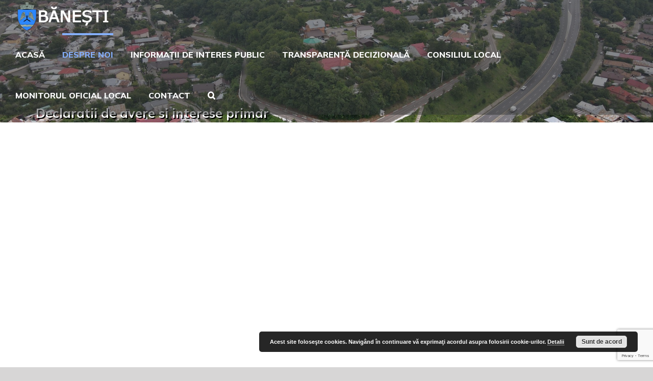

--- FILE ---
content_type: text/html; charset=UTF-8
request_url: https://primariabanesti.ro/despre-noi/conducere/primar/declaratii-de-avere-si-interese-primar-2/
body_size: 16457
content:
<!DOCTYPE html>
<html class="avada-html-layout-wide avada-html-header-position-top avada-header-color-not-opaque avada-mobile-header-color-not-opaque" lang="ro-RO" prefix="og: http://ogp.me/ns# fb: http://ogp.me/ns/fb#">
<head>
	<meta http-equiv="X-UA-Compatible" content="IE=edge" />
	<meta http-equiv="Content-Type" content="text/html; charset=utf-8"/>
	<meta name="viewport" content="width=device-width, initial-scale=1" />
	<title>Declaratii de avere si interese primar &#8211; Primaria Banesti</title>
<meta name='robots' content='max-image-preview:large' />
<link rel='dns-prefetch' href='//www.googletagmanager.com' />
<link rel='dns-prefetch' href='//fonts.googleapis.com' />
<link rel="alternate" type="application/rss+xml" title="Primaria Banesti &raquo; Flux" href="https://primariabanesti.ro/feed/" />
<link rel="alternate" type="application/rss+xml" title="Primaria Banesti &raquo; Flux comentarii" href="https://primariabanesti.ro/comments/feed/" />
		
		
		
		
		
		<link rel="alternate" title="oEmbed (JSON)" type="application/json+oembed" href="https://primariabanesti.ro/wp-json/oembed/1.0/embed?url=https%3A%2F%2Fprimariabanesti.ro%2Fdespre-noi%2Fconducere%2Fprimar%2Fdeclaratii-de-avere-si-interese-primar-2%2F" />
<link rel="alternate" title="oEmbed (XML)" type="text/xml+oembed" href="https://primariabanesti.ro/wp-json/oembed/1.0/embed?url=https%3A%2F%2Fprimariabanesti.ro%2Fdespre-noi%2Fconducere%2Fprimar%2Fdeclaratii-de-avere-si-interese-primar-2%2F&#038;format=xml" />

		<meta property="og:title" content="Declaratii de avere si interese primar"/>
		<meta property="og:type" content="article"/>
		<meta property="og:url" content="https://primariabanesti.ro/despre-noi/conducere/primar/declaratii-de-avere-si-interese-primar-2/"/>
		<meta property="og:site_name" content="Primaria Banesti"/>
		<meta property="og:description" content=""/>

									<meta property="og:image" content="https://primariabanesti.ro/wp-content/uploads/2021/07/LOGO-Banesti-h55.png"/>
							<style id='wp-img-auto-sizes-contain-inline-css' type='text/css'>
img:is([sizes=auto i],[sizes^="auto," i]){contain-intrinsic-size:3000px 1500px}
/*# sourceURL=wp-img-auto-sizes-contain-inline-css */
</style>
<style id='wp-emoji-styles-inline-css' type='text/css'>

	img.wp-smiley, img.emoji {
		display: inline !important;
		border: none !important;
		box-shadow: none !important;
		height: 1em !important;
		width: 1em !important;
		margin: 0 0.07em !important;
		vertical-align: -0.1em !important;
		background: none !important;
		padding: 0 !important;
	}
/*# sourceURL=wp-emoji-styles-inline-css */
</style>
<style id='classic-theme-styles-inline-css' type='text/css'>
/*! This file is auto-generated */
.wp-block-button__link{color:#fff;background-color:#32373c;border-radius:9999px;box-shadow:none;text-decoration:none;padding:calc(.667em + 2px) calc(1.333em + 2px);font-size:1.125em}.wp-block-file__button{background:#32373c;color:#fff;text-decoration:none}
/*# sourceURL=/wp-includes/css/classic-themes.min.css */
</style>
<style id='global-styles-inline-css' type='text/css'>
:root{--wp--preset--aspect-ratio--square: 1;--wp--preset--aspect-ratio--4-3: 4/3;--wp--preset--aspect-ratio--3-4: 3/4;--wp--preset--aspect-ratio--3-2: 3/2;--wp--preset--aspect-ratio--2-3: 2/3;--wp--preset--aspect-ratio--16-9: 16/9;--wp--preset--aspect-ratio--9-16: 9/16;--wp--preset--color--black: #000000;--wp--preset--color--cyan-bluish-gray: #abb8c3;--wp--preset--color--white: #ffffff;--wp--preset--color--pale-pink: #f78da7;--wp--preset--color--vivid-red: #cf2e2e;--wp--preset--color--luminous-vivid-orange: #ff6900;--wp--preset--color--luminous-vivid-amber: #fcb900;--wp--preset--color--light-green-cyan: #7bdcb5;--wp--preset--color--vivid-green-cyan: #00d084;--wp--preset--color--pale-cyan-blue: #8ed1fc;--wp--preset--color--vivid-cyan-blue: #0693e3;--wp--preset--color--vivid-purple: #9b51e0;--wp--preset--gradient--vivid-cyan-blue-to-vivid-purple: linear-gradient(135deg,rgb(6,147,227) 0%,rgb(155,81,224) 100%);--wp--preset--gradient--light-green-cyan-to-vivid-green-cyan: linear-gradient(135deg,rgb(122,220,180) 0%,rgb(0,208,130) 100%);--wp--preset--gradient--luminous-vivid-amber-to-luminous-vivid-orange: linear-gradient(135deg,rgb(252,185,0) 0%,rgb(255,105,0) 100%);--wp--preset--gradient--luminous-vivid-orange-to-vivid-red: linear-gradient(135deg,rgb(255,105,0) 0%,rgb(207,46,46) 100%);--wp--preset--gradient--very-light-gray-to-cyan-bluish-gray: linear-gradient(135deg,rgb(238,238,238) 0%,rgb(169,184,195) 100%);--wp--preset--gradient--cool-to-warm-spectrum: linear-gradient(135deg,rgb(74,234,220) 0%,rgb(151,120,209) 20%,rgb(207,42,186) 40%,rgb(238,44,130) 60%,rgb(251,105,98) 80%,rgb(254,248,76) 100%);--wp--preset--gradient--blush-light-purple: linear-gradient(135deg,rgb(255,206,236) 0%,rgb(152,150,240) 100%);--wp--preset--gradient--blush-bordeaux: linear-gradient(135deg,rgb(254,205,165) 0%,rgb(254,45,45) 50%,rgb(107,0,62) 100%);--wp--preset--gradient--luminous-dusk: linear-gradient(135deg,rgb(255,203,112) 0%,rgb(199,81,192) 50%,rgb(65,88,208) 100%);--wp--preset--gradient--pale-ocean: linear-gradient(135deg,rgb(255,245,203) 0%,rgb(182,227,212) 50%,rgb(51,167,181) 100%);--wp--preset--gradient--electric-grass: linear-gradient(135deg,rgb(202,248,128) 0%,rgb(113,206,126) 100%);--wp--preset--gradient--midnight: linear-gradient(135deg,rgb(2,3,129) 0%,rgb(40,116,252) 100%);--wp--preset--font-size--small: 12px;--wp--preset--font-size--medium: 20px;--wp--preset--font-size--large: 24px;--wp--preset--font-size--x-large: 42px;--wp--preset--font-size--normal: 16px;--wp--preset--font-size--xlarge: 32px;--wp--preset--font-size--huge: 48px;--wp--preset--spacing--20: 0.44rem;--wp--preset--spacing--30: 0.67rem;--wp--preset--spacing--40: 1rem;--wp--preset--spacing--50: 1.5rem;--wp--preset--spacing--60: 2.25rem;--wp--preset--spacing--70: 3.38rem;--wp--preset--spacing--80: 5.06rem;--wp--preset--shadow--natural: 6px 6px 9px rgba(0, 0, 0, 0.2);--wp--preset--shadow--deep: 12px 12px 50px rgba(0, 0, 0, 0.4);--wp--preset--shadow--sharp: 6px 6px 0px rgba(0, 0, 0, 0.2);--wp--preset--shadow--outlined: 6px 6px 0px -3px rgb(255, 255, 255), 6px 6px rgb(0, 0, 0);--wp--preset--shadow--crisp: 6px 6px 0px rgb(0, 0, 0);}:where(.is-layout-flex){gap: 0.5em;}:where(.is-layout-grid){gap: 0.5em;}body .is-layout-flex{display: flex;}.is-layout-flex{flex-wrap: wrap;align-items: center;}.is-layout-flex > :is(*, div){margin: 0;}body .is-layout-grid{display: grid;}.is-layout-grid > :is(*, div){margin: 0;}:where(.wp-block-columns.is-layout-flex){gap: 2em;}:where(.wp-block-columns.is-layout-grid){gap: 2em;}:where(.wp-block-post-template.is-layout-flex){gap: 1.25em;}:where(.wp-block-post-template.is-layout-grid){gap: 1.25em;}.has-black-color{color: var(--wp--preset--color--black) !important;}.has-cyan-bluish-gray-color{color: var(--wp--preset--color--cyan-bluish-gray) !important;}.has-white-color{color: var(--wp--preset--color--white) !important;}.has-pale-pink-color{color: var(--wp--preset--color--pale-pink) !important;}.has-vivid-red-color{color: var(--wp--preset--color--vivid-red) !important;}.has-luminous-vivid-orange-color{color: var(--wp--preset--color--luminous-vivid-orange) !important;}.has-luminous-vivid-amber-color{color: var(--wp--preset--color--luminous-vivid-amber) !important;}.has-light-green-cyan-color{color: var(--wp--preset--color--light-green-cyan) !important;}.has-vivid-green-cyan-color{color: var(--wp--preset--color--vivid-green-cyan) !important;}.has-pale-cyan-blue-color{color: var(--wp--preset--color--pale-cyan-blue) !important;}.has-vivid-cyan-blue-color{color: var(--wp--preset--color--vivid-cyan-blue) !important;}.has-vivid-purple-color{color: var(--wp--preset--color--vivid-purple) !important;}.has-black-background-color{background-color: var(--wp--preset--color--black) !important;}.has-cyan-bluish-gray-background-color{background-color: var(--wp--preset--color--cyan-bluish-gray) !important;}.has-white-background-color{background-color: var(--wp--preset--color--white) !important;}.has-pale-pink-background-color{background-color: var(--wp--preset--color--pale-pink) !important;}.has-vivid-red-background-color{background-color: var(--wp--preset--color--vivid-red) !important;}.has-luminous-vivid-orange-background-color{background-color: var(--wp--preset--color--luminous-vivid-orange) !important;}.has-luminous-vivid-amber-background-color{background-color: var(--wp--preset--color--luminous-vivid-amber) !important;}.has-light-green-cyan-background-color{background-color: var(--wp--preset--color--light-green-cyan) !important;}.has-vivid-green-cyan-background-color{background-color: var(--wp--preset--color--vivid-green-cyan) !important;}.has-pale-cyan-blue-background-color{background-color: var(--wp--preset--color--pale-cyan-blue) !important;}.has-vivid-cyan-blue-background-color{background-color: var(--wp--preset--color--vivid-cyan-blue) !important;}.has-vivid-purple-background-color{background-color: var(--wp--preset--color--vivid-purple) !important;}.has-black-border-color{border-color: var(--wp--preset--color--black) !important;}.has-cyan-bluish-gray-border-color{border-color: var(--wp--preset--color--cyan-bluish-gray) !important;}.has-white-border-color{border-color: var(--wp--preset--color--white) !important;}.has-pale-pink-border-color{border-color: var(--wp--preset--color--pale-pink) !important;}.has-vivid-red-border-color{border-color: var(--wp--preset--color--vivid-red) !important;}.has-luminous-vivid-orange-border-color{border-color: var(--wp--preset--color--luminous-vivid-orange) !important;}.has-luminous-vivid-amber-border-color{border-color: var(--wp--preset--color--luminous-vivid-amber) !important;}.has-light-green-cyan-border-color{border-color: var(--wp--preset--color--light-green-cyan) !important;}.has-vivid-green-cyan-border-color{border-color: var(--wp--preset--color--vivid-green-cyan) !important;}.has-pale-cyan-blue-border-color{border-color: var(--wp--preset--color--pale-cyan-blue) !important;}.has-vivid-cyan-blue-border-color{border-color: var(--wp--preset--color--vivid-cyan-blue) !important;}.has-vivid-purple-border-color{border-color: var(--wp--preset--color--vivid-purple) !important;}.has-vivid-cyan-blue-to-vivid-purple-gradient-background{background: var(--wp--preset--gradient--vivid-cyan-blue-to-vivid-purple) !important;}.has-light-green-cyan-to-vivid-green-cyan-gradient-background{background: var(--wp--preset--gradient--light-green-cyan-to-vivid-green-cyan) !important;}.has-luminous-vivid-amber-to-luminous-vivid-orange-gradient-background{background: var(--wp--preset--gradient--luminous-vivid-amber-to-luminous-vivid-orange) !important;}.has-luminous-vivid-orange-to-vivid-red-gradient-background{background: var(--wp--preset--gradient--luminous-vivid-orange-to-vivid-red) !important;}.has-very-light-gray-to-cyan-bluish-gray-gradient-background{background: var(--wp--preset--gradient--very-light-gray-to-cyan-bluish-gray) !important;}.has-cool-to-warm-spectrum-gradient-background{background: var(--wp--preset--gradient--cool-to-warm-spectrum) !important;}.has-blush-light-purple-gradient-background{background: var(--wp--preset--gradient--blush-light-purple) !important;}.has-blush-bordeaux-gradient-background{background: var(--wp--preset--gradient--blush-bordeaux) !important;}.has-luminous-dusk-gradient-background{background: var(--wp--preset--gradient--luminous-dusk) !important;}.has-pale-ocean-gradient-background{background: var(--wp--preset--gradient--pale-ocean) !important;}.has-electric-grass-gradient-background{background: var(--wp--preset--gradient--electric-grass) !important;}.has-midnight-gradient-background{background: var(--wp--preset--gradient--midnight) !important;}.has-small-font-size{font-size: var(--wp--preset--font-size--small) !important;}.has-medium-font-size{font-size: var(--wp--preset--font-size--medium) !important;}.has-large-font-size{font-size: var(--wp--preset--font-size--large) !important;}.has-x-large-font-size{font-size: var(--wp--preset--font-size--x-large) !important;}
:where(.wp-block-post-template.is-layout-flex){gap: 1.25em;}:where(.wp-block-post-template.is-layout-grid){gap: 1.25em;}
:where(.wp-block-term-template.is-layout-flex){gap: 1.25em;}:where(.wp-block-term-template.is-layout-grid){gap: 1.25em;}
:where(.wp-block-columns.is-layout-flex){gap: 2em;}:where(.wp-block-columns.is-layout-grid){gap: 2em;}
:root :where(.wp-block-pullquote){font-size: 1.5em;line-height: 1.6;}
/*# sourceURL=global-styles-inline-css */
</style>
<link rel='stylesheet' id='awesome-weather-css' href='https://primariabanesti.ro/wp-content/plugins/awesome-weather/awesome-weather.css?ver=d95e93ee5a686cf6934e576e2a336c47' type='text/css' media='all' />
<style id='awesome-weather-inline-css' type='text/css'>
.awesome-weather-wrap { font-family: 'Open Sans', sans-serif; font-weight: 400; font-size: 14px; line-height: 14px; }
/*# sourceURL=awesome-weather-inline-css */
</style>
<link rel='stylesheet' id='opensans-googlefont-css' href='//fonts.googleapis.com/css?family=Open+Sans%3A400&#038;ver=d95e93ee5a686cf6934e576e2a336c47' type='text/css' media='all' />
<link rel='stylesheet' id='page-list-style-css' href='https://primariabanesti.ro/wp-content/plugins/page-list/css/page-list.css?ver=5.9' type='text/css' media='all' />
<link rel='stylesheet' id='wp-downloadmanager-css' href='https://primariabanesti.ro/wp-content/plugins/wp-downloadmanager/download-css.css?ver=1.69' type='text/css' media='all' />
<link rel='stylesheet' id='slb_core-css' href='https://primariabanesti.ro/wp-content/plugins/simple-lightbox/client/css/app.css?ver=2.9.4' type='text/css' media='all' />
<link rel='stylesheet' id='fusion-dynamic-css-css' href='https://primariabanesti.ro/wp-content/uploads/fusion-styles/164e0129d9ed8d3cf9d84c1e4d10a055.min.css?ver=3.2.1' type='text/css' media='all' />
<script type="text/javascript" src="https://primariabanesti.ro/wp-includes/js/jquery/jquery.min.js?ver=3.7.1" id="jquery-core-js"></script>
<script type="text/javascript" src="https://primariabanesti.ro/wp-includes/js/jquery/jquery-migrate.min.js?ver=3.4.1" id="jquery-migrate-js"></script>

<!-- Google tag (gtag.js) snippet added by Site Kit -->
<!-- Google Analytics snippet added by Site Kit -->
<script type="text/javascript" src="https://www.googletagmanager.com/gtag/js?id=G-PLG83N473H" id="google_gtagjs-js" async></script>
<script type="text/javascript" id="google_gtagjs-js-after">
/* <![CDATA[ */
window.dataLayer = window.dataLayer || [];function gtag(){dataLayer.push(arguments);}
gtag("set","linker",{"domains":["primariabanesti.ro"]});
gtag("js", new Date());
gtag("set", "developer_id.dZTNiMT", true);
gtag("config", "G-PLG83N473H");
//# sourceURL=google_gtagjs-js-after
/* ]]> */
</script>
<link rel="https://api.w.org/" href="https://primariabanesti.ro/wp-json/" /><link rel="alternate" title="JSON" type="application/json" href="https://primariabanesti.ro/wp-json/wp/v2/pages/8145" /><link rel="EditURI" type="application/rsd+xml" title="RSD" href="https://primariabanesti.ro/xmlrpc.php?rsd" />

<link rel="canonical" href="https://primariabanesti.ro/despre-noi/conducere/primar/declaratii-de-avere-si-interese-primar-2/" />
<link rel='shortlink' href='https://primariabanesti.ro/?p=8145' />
<meta name="generator" content="Site Kit by Google 1.170.0" /><script type="text/javascript">
(function(url){
	if(/(?:Chrome\/26\.0\.1410\.63 Safari\/537\.31|WordfenceTestMonBot)/.test(navigator.userAgent)){ return; }
	var addEvent = function(evt, handler) {
		if (window.addEventListener) {
			document.addEventListener(evt, handler, false);
		} else if (window.attachEvent) {
			document.attachEvent('on' + evt, handler);
		}
	};
	var removeEvent = function(evt, handler) {
		if (window.removeEventListener) {
			document.removeEventListener(evt, handler, false);
		} else if (window.detachEvent) {
			document.detachEvent('on' + evt, handler);
		}
	};
	var evts = 'contextmenu dblclick drag dragend dragenter dragleave dragover dragstart drop keydown keypress keyup mousedown mousemove mouseout mouseover mouseup mousewheel scroll'.split(' ');
	var logHuman = function() {
		if (window.wfLogHumanRan) { return; }
		window.wfLogHumanRan = true;
		var wfscr = document.createElement('script');
		wfscr.type = 'text/javascript';
		wfscr.async = true;
		wfscr.src = url + '&r=' + Math.random();
		(document.getElementsByTagName('head')[0]||document.getElementsByTagName('body')[0]).appendChild(wfscr);
		for (var i = 0; i < evts.length; i++) {
			removeEvent(evts[i], logHuman);
		}
	};
	for (var i = 0; i < evts.length; i++) {
		addEvent(evts[i], logHuman);
	}
})('//primariabanesti.ro/?wordfence_lh=1&hid=8AA3B7F6DE2ED81FF0213E0E395C7037');
</script><style type="text/css" id="css-fb-visibility">@media screen and (max-width: 640px){body:not(.fusion-builder-ui-wireframe) .fusion-no-small-visibility{display:none !important;}body:not(.fusion-builder-ui-wireframe) .sm-text-align-center{text-align:center !important;}body:not(.fusion-builder-ui-wireframe) .sm-text-align-left{text-align:left !important;}body:not(.fusion-builder-ui-wireframe) .sm-text-align-right{text-align:right !important;}body:not(.fusion-builder-ui-wireframe) .sm-mx-auto{margin-left:auto !important;margin-right:auto !important;}body:not(.fusion-builder-ui-wireframe) .sm-ml-auto{margin-left:auto !important;}body:not(.fusion-builder-ui-wireframe) .sm-mr-auto{margin-right:auto !important;}body:not(.fusion-builder-ui-wireframe) .fusion-absolute-position-small{position:absolute;top:auto;width:100%;}}@media screen and (min-width: 641px) and (max-width: 1024px){body:not(.fusion-builder-ui-wireframe) .fusion-no-medium-visibility{display:none !important;}body:not(.fusion-builder-ui-wireframe) .md-text-align-center{text-align:center !important;}body:not(.fusion-builder-ui-wireframe) .md-text-align-left{text-align:left !important;}body:not(.fusion-builder-ui-wireframe) .md-text-align-right{text-align:right !important;}body:not(.fusion-builder-ui-wireframe) .md-mx-auto{margin-left:auto !important;margin-right:auto !important;}body:not(.fusion-builder-ui-wireframe) .md-ml-auto{margin-left:auto !important;}body:not(.fusion-builder-ui-wireframe) .md-mr-auto{margin-right:auto !important;}body:not(.fusion-builder-ui-wireframe) .fusion-absolute-position-medium{position:absolute;top:auto;width:100%;}}@media screen and (min-width: 1025px){body:not(.fusion-builder-ui-wireframe) .fusion-no-large-visibility{display:none !important;}body:not(.fusion-builder-ui-wireframe) .lg-text-align-center{text-align:center !important;}body:not(.fusion-builder-ui-wireframe) .lg-text-align-left{text-align:left !important;}body:not(.fusion-builder-ui-wireframe) .lg-text-align-right{text-align:right !important;}body:not(.fusion-builder-ui-wireframe) .lg-mx-auto{margin-left:auto !important;margin-right:auto !important;}body:not(.fusion-builder-ui-wireframe) .lg-ml-auto{margin-left:auto !important;}body:not(.fusion-builder-ui-wireframe) .lg-mr-auto{margin-right:auto !important;}body:not(.fusion-builder-ui-wireframe) .fusion-absolute-position-large{position:absolute;top:auto;width:100%;}}</style><meta name="generator" content="Elementor 3.34.2; features: additional_custom_breakpoints; settings: css_print_method-external, google_font-enabled, font_display-auto">
			<style>
				.e-con.e-parent:nth-of-type(n+4):not(.e-lazyloaded):not(.e-no-lazyload),
				.e-con.e-parent:nth-of-type(n+4):not(.e-lazyloaded):not(.e-no-lazyload) * {
					background-image: none !important;
				}
				@media screen and (max-height: 1024px) {
					.e-con.e-parent:nth-of-type(n+3):not(.e-lazyloaded):not(.e-no-lazyload),
					.e-con.e-parent:nth-of-type(n+3):not(.e-lazyloaded):not(.e-no-lazyload) * {
						background-image: none !important;
					}
				}
				@media screen and (max-height: 640px) {
					.e-con.e-parent:nth-of-type(n+2):not(.e-lazyloaded):not(.e-no-lazyload),
					.e-con.e-parent:nth-of-type(n+2):not(.e-lazyloaded):not(.e-no-lazyload) * {
						background-image: none !important;
					}
				}
			</style>
			<link rel="icon" href="https://primariabanesti.ro/wp-content/uploads/2021/07/cropped-stema-Banesti-32x32.png" sizes="32x32" />
<link rel="icon" href="https://primariabanesti.ro/wp-content/uploads/2021/07/cropped-stema-Banesti-192x192.png" sizes="192x192" />
<link rel="apple-touch-icon" href="https://primariabanesti.ro/wp-content/uploads/2021/07/cropped-stema-Banesti-180x180.png" />
<meta name="msapplication-TileImage" content="https://primariabanesti.ro/wp-content/uploads/2021/07/cropped-stema-Banesti-270x270.png" />
		<style type="text/css" id="wp-custom-css">
			.fusion-recent-posts .columns .column .fusion-flexslider {
    border-top-left-radius: 20px;
    border-top-right-radius: 20px;
}

.ilightbox-holder .ilightbox-inner-toolbar {
    display: none;
}

.fusion-page-title-bar, .fusion-breadcrumbs {text-shadow: 2px 2px 0px #000000;}		</style>
				<script type="text/javascript">
			var doc = document.documentElement;
			doc.setAttribute( 'data-useragent', navigator.userAgent );
		</script>
		
	<meta name="format-detection" content="telephone=no"></head>

<body class="wp-singular page-template-default page page-id-8145 page-child parent-pageid-120 wp-theme-Avada fusion-image-hovers fusion-pagination-sizing fusion-button_size-large fusion-button_type-flat fusion-button_span-no avada-image-rollover-circle-yes avada-image-rollover-no fusion-body ltr fusion-sticky-header no-tablet-sticky-header no-mobile-sticky-header no-mobile-slidingbar no-mobile-totop avada-has-rev-slider-styles fusion-disable-outline fusion-sub-menu-fade mobile-logo-pos-left layout-wide-mode avada-has-boxed-modal-shadow-none layout-scroll-offset-full avada-has-zero-margin-offset-top fusion-top-header menu-text-align-center mobile-menu-design-flyout fusion-show-pagination-text fusion-header-layout-v1 avada-responsive avada-footer-fx-none avada-menu-highlight-style-bar fusion-search-form-classic fusion-main-menu-search-dropdown fusion-avatar-square avada-sticky-shrinkage avada-dropdown-styles avada-blog-layout-medium avada-blog-archive-layout-medium avada-header-shadow-no avada-menu-icon-position-left avada-has-megamenu-shadow avada-has-mainmenu-dropdown-divider avada-has-header-100-width avada-has-pagetitle-bg-full avada-has-main-nav-search-icon avada-has-titlebar-bar_and_content avada-header-border-color-full-transparent avada-has-pagination-padding avada-flyout-menu-direction-fade avada-ec-views-v1 elementor-default elementor-kit-7443" >
		<a class="skip-link screen-reader-text" href="#content">Skip to content</a>

	<div id="boxed-wrapper">
		<div class="fusion-sides-frame"></div>
		<div id="wrapper" class="fusion-wrapper">
			<div id="home" style="position:relative;top:-1px;"></div>
			
				
			<header class="fusion-header-wrapper">
				<div class="fusion-header-v1 fusion-logo-alignment fusion-logo-left fusion-sticky-menu- fusion-sticky-logo- fusion-mobile-logo-  fusion-mobile-menu-design-flyout fusion-header-has-flyout-menu">
					<div class="fusion-header-sticky-height"></div>
<div class="fusion-header">
	<div class="fusion-row">
					<div class="fusion-header-has-flyout-menu-content">
					<div class="fusion-logo" data-margin-top="5px" data-margin-bottom="5px" data-margin-left="0px" data-margin-right="0px">
			<a class="fusion-logo-link"  href="https://primariabanesti.ro/" >

						<!-- standard logo -->
			<img src="https://primariabanesti.ro/wp-content/uploads/2021/07/LOGO-Banesti-h55.png" srcset="https://primariabanesti.ro/wp-content/uploads/2021/07/LOGO-Banesti-h55.png 1x" width="190" height="55" alt="Primaria Banesti Logo" data-retina_logo_url="" class="fusion-standard-logo" />

			
					</a>
		</div>		<nav class="fusion-main-menu" aria-label="Main Menu"><ul id="menu-meniu-principal" class="fusion-menu"><li  id="menu-item-7899"  class="menu-item menu-item-type-post_type menu-item-object-page menu-item-home menu-item-7899"  data-item-id="7899"><a  href="https://primariabanesti.ro/" class="fusion-bar-highlight"><span class="menu-text">ACASĂ</span></a></li><li  id="menu-item-5825"  class="menu-item menu-item-type-post_type menu-item-object-page current-page-ancestor current-menu-ancestor current_page_ancestor menu-item-has-children menu-item-5825 fusion-dropdown-menu"  data-item-id="5825"><a  href="https://primariabanesti.ro/despre-noi/" class="fusion-bar-highlight"><span class="menu-text">DESPRE NOI</span></a><ul class="sub-menu"><li  id="menu-item-5827"  class="menu-item menu-item-type-post_type menu-item-object-page menu-item-5827 fusion-dropdown-submenu" ><a  href="https://primariabanesti.ro/despre-noi/legislatie/" class="fusion-bar-highlight"><span>Legislație</span></a></li><li  id="menu-item-5830"  class="menu-item menu-item-type-post_type menu-item-object-page current-page-ancestor current-menu-ancestor current_page_ancestor menu-item-has-children menu-item-5830 fusion-dropdown-submenu" ><a  href="https://primariabanesti.ro/despre-noi/conducere/" class="fusion-bar-highlight"><span>Conducere</span></a><ul class="sub-menu"><li  id="menu-item-5253"  class="menu-item menu-item-type-post_type menu-item-object-page current-page-ancestor current-menu-ancestor current-menu-parent current-page-parent current_page_parent current_page_ancestor menu-item-has-children menu-item-5253" ><a  href="https://primariabanesti.ro/despre-noi/conducere/primar/" class="fusion-bar-highlight"><span>Primar</span></a><ul class="sub-menu"><li  id="menu-item-5841"  class="menu-item menu-item-type-post_type menu-item-object-page menu-item-5841" ><a  href="https://primariabanesti.ro/despre-noi/conducere/primar/atributii-primar/" class="fusion-bar-highlight"><span>Atribuții Primar</span></a></li><li  id="menu-item-5840"  class="menu-item menu-item-type-post_type menu-item-object-page menu-item-5840" ><a  href="https://primariabanesti.ro/despre-noi/conducere/primar/dispozitii/" class="fusion-bar-highlight"><span>Dispoziții</span></a></li><li  id="menu-item-8153"  class="menu-item menu-item-type-post_type menu-item-object-page current-menu-item page_item page-item-8145 current_page_item menu-item-8153" ><a  href="https://primariabanesti.ro/despre-noi/conducere/primar/declaratii-de-avere-si-interese-primar-2/" class="fusion-bar-highlight"><span>Declaratii de avere si interese primar</span></a></li></ul></li><li  id="menu-item-5252"  class="menu-item menu-item-type-post_type menu-item-object-page menu-item-has-children menu-item-5252" ><a  href="https://primariabanesti.ro/despre-noi/conducere/viceprimar/" class="fusion-bar-highlight"><span>Viceprimar</span></a><ul class="sub-menu"><li  id="menu-item-5848"  class="menu-item menu-item-type-post_type menu-item-object-page menu-item-5848" ><a  href="https://primariabanesti.ro/despre-noi/conducere/viceprimar/atributii-viceprimar/" class="fusion-bar-highlight"><span>Atribuții Viceprimar</span></a></li><li  id="menu-item-8152"  class="menu-item menu-item-type-post_type menu-item-object-page menu-item-8152" ><a  href="https://primariabanesti.ro/despre-noi/conducere/viceprimar/declaratii-de-avere-si-interese-viceprimar-2/" class="fusion-bar-highlight"><span>Declaratii de avere si interese viceprimar</span></a></li></ul></li><li  id="menu-item-5254"  class="menu-item menu-item-type-post_type menu-item-object-page menu-item-has-children menu-item-5254" ><a  href="https://primariabanesti.ro/despre-noi/conducere/secretar-general/" class="fusion-bar-highlight"><span>Secretar general</span></a><ul class="sub-menu"><li  id="menu-item-5863"  class="menu-item menu-item-type-post_type menu-item-object-page menu-item-5863" ><a  href="https://primariabanesti.ro/despre-noi/conducere/secretar-general/atributii-secretar/" class="fusion-bar-highlight"><span>Atribuții Secretar</span></a></li><li  id="menu-item-5866"  class="menu-item menu-item-type-post_type menu-item-object-page menu-item-5866" ><a  href="https://primariabanesti.ro/despre-noi/conducere/secretar-general/informatii-utile/" class="fusion-bar-highlight"><span>Informații utile</span></a></li><li  id="menu-item-8151"  class="menu-item menu-item-type-post_type menu-item-object-page menu-item-8151" ><a  href="https://primariabanesti.ro/despre-noi/conducere/secretar-general/declaratii-de-avere-si-interese-secretar-general-2/" class="fusion-bar-highlight"><span>Declaratii de avere si interese secretar general</span></a></li></ul></li></ul></li><li  id="menu-item-5869"  class="menu-item menu-item-type-post_type menu-item-object-page menu-item-has-children menu-item-5869 fusion-dropdown-submenu" ><a  href="https://primariabanesti.ro/despre-noi/organizare/" class="fusion-bar-highlight"><span>Organizare</span></a><ul class="sub-menu"><li  id="menu-item-7113"  class="menu-item menu-item-type-post_type menu-item-object-page menu-item-has-children menu-item-7113" ><a  href="https://primariabanesti.ro/despre-noi/organizare/compartiment-impozite-si-taxe-locale/" class="fusion-bar-highlight"><span>Compartiment impozite si taxe locale</span></a><ul class="sub-menu"><li  id="menu-item-7116"  class="menu-item menu-item-type-post_type menu-item-object-page menu-item-7116" ><a  href="https://primariabanesti.ro/despre-noi/organizare/compartiment-impozite-si-taxe-locale/formulare-documente-utile/" class="fusion-bar-highlight"><span>Formulare/ Documente utile</span></a></li></ul></li><li  id="menu-item-5896"  class="menu-item menu-item-type-post_type menu-item-object-page menu-item-has-children menu-item-5896" ><a  href="https://primariabanesti.ro/despre-noi/organizare/compartiment-juridic-resurse-umane-stare-civila/" class="fusion-bar-highlight"><span>Compartiment Juridic, Resurse Umane , Stare Civila</span></a><ul class="sub-menu"><li  id="menu-item-5897"  class="menu-item menu-item-type-post_type menu-item-object-page menu-item-5897" ><a  href="https://primariabanesti.ro/despre-noi/organizare/compartiment-juridic-resurse-umane-stare-civila/formulare-documente-utile/" class="fusion-bar-highlight"><span>Formulare / Documente utile</span></a></li><li  id="menu-item-6824"  class="menu-item menu-item-type-post_type menu-item-object-page menu-item-6824" ><a  href="https://primariabanesti.ro/despre-noi/organizare/compartiment-juridic-resurse-umane-stare-civila/publicatii-casatorie/" class="fusion-bar-highlight"><span>Publicații Căsătorie</span></a></li></ul></li><li  id="menu-item-7111"  class="menu-item menu-item-type-post_type menu-item-object-page menu-item-has-children menu-item-7111" ><a  href="https://primariabanesti.ro/despre-noi/organizare/compartiment-asistenta-sociala/" class="fusion-bar-highlight"><span>Compartiment Asistență Socială</span></a><ul class="sub-menu"><li  id="menu-item-7114"  class="menu-item menu-item-type-post_type menu-item-object-page menu-item-7114" ><a  href="https://primariabanesti.ro/despre-noi/organizare/compartiment-asistenta-sociala/formulare-documente-utile/" class="fusion-bar-highlight"><span>Formulare/ Documente utile</span></a></li></ul></li><li  id="menu-item-5894"  class="menu-item menu-item-type-post_type menu-item-object-page menu-item-has-children menu-item-5894" ><a  href="https://primariabanesti.ro/despre-noi/organizare/compartimentul-urbanism/" class="fusion-bar-highlight"><span>Compartimentul Urbanism</span></a><ul class="sub-menu"><li  id="menu-item-5895"  class="menu-item menu-item-type-post_type menu-item-object-page menu-item-5895" ><a  href="https://primariabanesti.ro/despre-noi/organizare/compartimentul-urbanism/formulare-documente-utile/" class="fusion-bar-highlight"><span>Formulare / Documente utile</span></a></li></ul></li><li  id="menu-item-7110"  class="menu-item menu-item-type-post_type menu-item-object-page menu-item-has-children menu-item-7110" ><a  href="https://primariabanesti.ro/despre-noi/organizare/compartiment-registru-agricol-si-cadastru/" class="fusion-bar-highlight"><span>Compartiment Registru Agricol si Cadastru</span></a><ul class="sub-menu"><li  id="menu-item-7109"  class="menu-item menu-item-type-post_type menu-item-object-page menu-item-7109" ><a  href="https://primariabanesti.ro/despre-noi/organizare/compartiment-registru-agricol-si-cadastru/formulare-documente-utile/" class="fusion-bar-highlight"><span>Formulare/ Documente utile</span></a></li></ul></li></ul></li><li  id="menu-item-5946"  class="menu-item menu-item-type-post_type menu-item-object-page menu-item-5946 fusion-dropdown-submenu" ><a  href="https://primariabanesti.ro/despre-noi/regulament-de-organizare-si-functionare/" class="fusion-bar-highlight"><span>Regulament de organizare și funcționare</span></a></li><li  id="menu-item-8172"  class="menu-item menu-item-type-post_type menu-item-object-page menu-item-8172 fusion-dropdown-submenu" ><a  href="https://primariabanesti.ro/despre-noi/regulament-de-ordine-interioara/" class="fusion-bar-highlight"><span>Regulament de ordine interioara</span></a></li><li  id="menu-item-5947"  class="menu-item menu-item-type-post_type menu-item-object-page menu-item-5947 fusion-dropdown-submenu" ><a  href="https://primariabanesti.ro/despre-noi/organigrama/" class="fusion-bar-highlight"><span>Organigramă</span></a></li><li  id="menu-item-5955"  class="menu-item menu-item-type-post_type menu-item-object-page menu-item-has-children menu-item-5955 fusion-dropdown-submenu" ><a  href="https://primariabanesti.ro/despre-noi/cariera/" class="fusion-bar-highlight"><span>Carieră</span></a><ul class="sub-menu"><li  id="menu-item-5956"  class="menu-item menu-item-type-post_type menu-item-object-page menu-item-5956" ><a  href="https://primariabanesti.ro/despre-noi/cariera/anunturile-posturilor-scoase-la-concurs/" class="fusion-bar-highlight"><span>Anunțurile posturilor scoase la concurs</span></a></li><li  id="menu-item-5957"  class="menu-item menu-item-type-post_type menu-item-object-page menu-item-5957" ><a  href="https://primariabanesti.ro/despre-noi/cariera/rezultate-concursuri/" class="fusion-bar-highlight"><span>Rezultate concursuri</span></a></li></ul></li><li  id="menu-item-7132"  class="menu-item menu-item-type-post_type menu-item-object-page menu-item-7132 fusion-dropdown-submenu" ><a  href="https://primariabanesti.ro/despre-noi/raport-annual-de-activitate/" class="fusion-bar-highlight"><span>Raport anual de activitate</span></a></li><li  id="menu-item-6873"  class="menu-item menu-item-type-post_type menu-item-object-page menu-item-has-children menu-item-6873 fusion-dropdown-submenu" ><a  href="https://primariabanesti.ro/despre-noi/cultura-locala/" class="fusion-bar-highlight"><span>Cultură Locală</span></a><ul class="sub-menu"><li  id="menu-item-6889"  class="menu-item menu-item-type-post_type menu-item-object-page menu-item-6889" ><a  href="https://primariabanesti.ro/despre-noi/cultura-locala/informatii/" class="fusion-bar-highlight"><span>Informații</span></a></li><li  id="menu-item-8921"  class="menu-item menu-item-type-post_type menu-item-object-page menu-item-8921" ><a  href="https://primariabanesti.ro/despre-noi/cultura-locala/scurt-istoric/" class="fusion-bar-highlight"><span>Scurt Istoric</span></a></li><li  id="menu-item-6891"  class="menu-item menu-item-type-post_type menu-item-object-page menu-item-6891" ><a  href="https://primariabanesti.ro/despre-noi/cultura-locala/multimedia/" class="fusion-bar-highlight"><span>Multimedia</span></a></li><li  id="menu-item-6892"  class="menu-item menu-item-type-post_type menu-item-object-page menu-item-6892" ><a  href="https://primariabanesti.ro/institutii/scoli-si-gradinite/" class="fusion-bar-highlight"><span>Scoli si gradinite</span></a></li></ul></li></ul></li><li  id="menu-item-5914"  class="menu-item menu-item-type-post_type menu-item-object-page menu-item-has-children menu-item-5914 fusion-dropdown-menu"  data-item-id="5914"><a  href="https://primariabanesti.ro/informatii-de-interes-public/" class="fusion-bar-highlight"><span class="menu-text">INFORMAȚII DE INTERES PUBLIC</span></a><ul class="sub-menu"><li  id="menu-item-5975"  class="menu-item menu-item-type-post_type menu-item-object-page menu-item-has-children menu-item-5975 fusion-dropdown-submenu" ><a  href="https://primariabanesti.ro/informatii-de-interes-public/solicitare-informatii-legislatie/" class="fusion-bar-highlight"><span>Solicitare informații. Legislație</span></a><ul class="sub-menu"><li  id="menu-item-5976"  class="menu-item menu-item-type-post_type menu-item-object-page menu-item-5976" ><a  href="https://primariabanesti.ro/informatii-de-interes-public/solicitare-informatii-legislatie/numele-si-prenumele-persoanei-responsabile-pentru-legea-544-2001/" class="fusion-bar-highlight"><span>Numele și prenumele persoanei responsabile pentru Legea  544/2001</span></a></li><li  id="menu-item-5977"  class="menu-item menu-item-type-post_type menu-item-object-page menu-item-5977" ><a  href="https://primariabanesti.ro/informatii-de-interes-public/solicitare-informatii-legislatie/formular-pentru-solicitare-in-baza-legii-544-2001/" class="fusion-bar-highlight"><span>Formular pentru solicitare in baza Legii 544/2001</span></a></li><li  id="menu-item-5978"  class="menu-item menu-item-type-post_type menu-item-object-page menu-item-5978" ><a  href="https://primariabanesti.ro/informatii-de-interes-public/solicitare-informatii-legislatie/modalitatea-de-contestare-a-deciziei-si-formularele-aferente-pentru-reclamatie-administrativa/" class="fusion-bar-highlight"><span>Modalitatea de contestare a deciziei și formularele aferente pentru reclamație administrativă</span></a></li><li  id="menu-item-5979"  class="menu-item menu-item-type-post_type menu-item-object-page menu-item-5979" ><a  href="https://primariabanesti.ro/informatii-de-interes-public/solicitare-informatii-legislatie/lista-cu-documentele-de-interes-public/" class="fusion-bar-highlight"><span>Listă cu documentele de interes public</span></a></li><li  id="menu-item-5980"  class="menu-item menu-item-type-post_type menu-item-object-page menu-item-5980" ><a  href="https://primariabanesti.ro/informatii-de-interes-public/solicitare-informatii-legislatie/rapoarte-de-aplicare-a-legii-544-2001/" class="fusion-bar-highlight"><span>Rapoarte de aplicare a legii 544/2001</span></a></li></ul></li><li  id="menu-item-5987"  class="menu-item menu-item-type-post_type menu-item-object-page menu-item-5987 fusion-dropdown-submenu" ><a  href="https://primariabanesti.ro/informatii-de-interes-public/buletinul-informativ-legea-544-2001/" class="fusion-bar-highlight"><span>Buletinul Informativ ( Legea 544/2001)</span></a></li><li  id="menu-item-7949"  class="menu-item menu-item-type-post_type menu-item-object-page menu-item-7949 fusion-dropdown-submenu" ><a  href="https://primariabanesti.ro/informatii-de-interes-public/raportul-periodic-pe-legea-nr-52-2003/" class="fusion-bar-highlight"><span>Raportul periodic pe Legea nr. 52/2003</span></a></li><li  id="menu-item-5996"  class="menu-item menu-item-type-post_type menu-item-object-page menu-item-has-children menu-item-5996 fusion-dropdown-submenu" ><a  href="https://primariabanesti.ro/informatii-de-interes-public/achizitii-publice/" class="fusion-bar-highlight"><span>Achiziții publice</span></a><ul class="sub-menu"><li  id="menu-item-5993"  class="menu-item menu-item-type-post_type menu-item-object-page menu-item-5993" ><a  href="https://primariabanesti.ro/informatii-de-interes-public/achizitii-publice/programul-anual-al-achizitiilor-publice/" class="fusion-bar-highlight"><span>Programul anual al achizițiilor publice</span></a></li><li  id="menu-item-7591"  class="menu-item menu-item-type-post_type menu-item-object-page menu-item-7591" ><a  href="https://primariabanesti.ro/informatii-de-interes-public/achizitii-publice/strategia-anuala-de-achizitii-publice/" class="fusion-bar-highlight"><span>Strategia anuală de achiziții publice</span></a></li><li  id="menu-item-7590"  class="menu-item menu-item-type-post_type menu-item-object-page menu-item-7590" ><a  href="https://primariabanesti.ro/informatii-de-interes-public/achizitii-publice/planul-anual-de-achizitii-publice/" class="fusion-bar-highlight"><span>Planul anual de achiziții publice</span></a></li></ul></li><li  id="menu-item-6018"  class="menu-item menu-item-type-post_type menu-item-object-page menu-item-6018 fusion-dropdown-submenu" ><a  href="https://primariabanesti.ro/informatii-de-interes-public/declaratii-de-avere-si-interese-functionari-publici/" class="fusion-bar-highlight"><span>Declarații de avere și interese ( Funcționari Publici )</span></a></li><li  id="menu-item-6019"  class="menu-item menu-item-type-post_type menu-item-object-page menu-item-6019 fusion-dropdown-submenu" ><a  href="https://primariabanesti.ro/informatii-de-interes-public/gdpr-prelucrarea-datelor-cu-caracter-personal/" class="fusion-bar-highlight"><span>GDPR – Prelucrarea datelor cu caracter personal</span></a></li><li  id="menu-item-8920"  class="menu-item menu-item-type-post_type menu-item-object-page menu-item-8920 fusion-dropdown-submenu" ><a  href="https://primariabanesti.ro/informatii-de-interes-public/transport/" class="fusion-bar-highlight"><span>Transport</span></a></li><li  id="menu-item-6853"  class="menu-item menu-item-type-post_type menu-item-object-page menu-item-6853 fusion-dropdown-submenu" ><a  href="https://primariabanesti.ro/informatii-de-interes-public/anunturi-generale-de-interse-public/" class="fusion-bar-highlight"><span>Anunțuri generale de interes public</span></a></li><li  id="menu-item-9350"  class="menu-item menu-item-type-post_type menu-item-object-page menu-item-9350 fusion-dropdown-submenu" ><a  href="https://primariabanesti.ro/informatii-de-interes-public/serviciul-de-voluntariat/" class="fusion-bar-highlight"><span>Serviciul de Voluntariat</span></a></li><li  id="menu-item-9358"  class="menu-item menu-item-type-post_type menu-item-object-page menu-item-9358 fusion-dropdown-submenu" ><a  href="https://primariabanesti.ro/informatii-de-interes-public/protejarea-avertizorilor-in-interes-public/" class="fusion-bar-highlight"><span>Protejarea avertizorilor în interes public</span></a></li><li  id="menu-item-9361"  class="menu-item menu-item-type-post_type menu-item-object-page menu-item-9361 fusion-dropdown-submenu" ><a  href="https://primariabanesti.ro/informatii-de-interes-public/programul-de-imbunatatire-a-eficientei-energetice/" class="fusion-bar-highlight"><span>Programul de îmbunătățire a eficienței energetice</span></a></li></ul></li><li  id="menu-item-5918"  class="menu-item menu-item-type-post_type menu-item-object-page menu-item-has-children menu-item-5918 fusion-dropdown-menu"  data-item-id="5918"><a  href="https://primariabanesti.ro/transparenta-decizionala/" class="fusion-bar-highlight"><span class="menu-text">TRANSPARENȚĂ DECIZIONALĂ</span></a><ul class="sub-menu"><li  id="menu-item-6027"  class="menu-item menu-item-type-post_type menu-item-object-page menu-item-6027 fusion-dropdown-submenu" ><a  href="https://primariabanesti.ro/transparenta-decizionala/agenda-publica/" class="fusion-bar-highlight"><span>Agendă Publică</span></a></li><li  id="menu-item-6025"  class="menu-item menu-item-type-post_type menu-item-object-page menu-item-6025 fusion-dropdown-submenu" ><a  href="https://primariabanesti.ro/transparenta-decizionala/strategia-nationala-anticoruptie/" class="fusion-bar-highlight"><span>Strategia Națională Anticorupție</span></a></li><li  id="menu-item-7164"  class="menu-item menu-item-type-post_type menu-item-object-page menu-item-7164 fusion-dropdown-submenu" ><a  href="https://primariabanesti.ro/transparenta-decizionala/strategia-locala/" class="fusion-bar-highlight"><span>Strategia Locală</span></a></li><li  id="menu-item-7173"  class="menu-item menu-item-type-post_type menu-item-object-page menu-item-7173 fusion-dropdown-submenu" ><a  href="https://primariabanesti.ro/transparenta-decizionala/proiecte-investitionale/" class="fusion-bar-highlight"><span>Proiecte  investiționale</span></a></li><li  id="menu-item-6863"  class="menu-item menu-item-type-post_type menu-item-object-page menu-item-has-children menu-item-6863 fusion-dropdown-submenu" ><a  href="https://primariabanesti.ro/transparenta-decizionala/documente-si-informatii-financiare/" class="fusion-bar-highlight"><span>Documente și informații financiare</span></a><ul class="sub-menu"><li  id="menu-item-9268"  class="menu-item menu-item-type-post_type menu-item-object-page menu-item-9268" ><a  href="https://primariabanesti.ro/transparenta-decizionala/documente-si-informatii-financiare/plati-restante/" class="fusion-bar-highlight"><span>Plati restante</span></a></li><li  id="menu-item-9273"  class="menu-item menu-item-type-post_type menu-item-object-page menu-item-9273" ><a  href="https://primariabanesti.ro/transparenta-decizionala/documente-si-informatii-financiare/proiecte-de-buget/" class="fusion-bar-highlight"><span>Proiecte de buget</span></a></li><li  id="menu-item-9272"  class="menu-item menu-item-type-post_type menu-item-object-page menu-item-9272" ><a  href="https://primariabanesti.ro/transparenta-decizionala/documente-si-informatii-financiare/bugete/" class="fusion-bar-highlight"><span>Bugete</span></a></li><li  id="menu-item-9271"  class="menu-item menu-item-type-post_type menu-item-object-page menu-item-9271" ><a  href="https://primariabanesti.ro/transparenta-decizionala/documente-si-informatii-financiare/lista-investitii/" class="fusion-bar-highlight"><span>Lista investitii</span></a></li><li  id="menu-item-9270"  class="menu-item menu-item-type-post_type menu-item-object-page menu-item-9270" ><a  href="https://primariabanesti.ro/transparenta-decizionala/documente-si-informatii-financiare/situatii-financiare/" class="fusion-bar-highlight"><span>Situatii financiare</span></a></li><li  id="menu-item-9269"  class="menu-item menu-item-type-post_type menu-item-object-page menu-item-9269" ><a  href="https://primariabanesti.ro/transparenta-decizionala/documente-si-informatii-financiare/cont-de-executie/" class="fusion-bar-highlight"><span>Cont de executie</span></a></li></ul></li><li  id="menu-item-8929"  class="menu-item menu-item-type-post_type menu-item-object-page menu-item-8929 fusion-dropdown-submenu" ><a  href="https://primariabanesti.ro/transparenta-decizionala/proiecte-in-derulare/" class="fusion-bar-highlight"><span>Proiecte in derulare</span></a></li><li  id="menu-item-9267"  class="menu-item menu-item-type-post_type menu-item-object-page menu-item-9267 fusion-dropdown-submenu" ><a  href="https://primariabanesti.ro/transparenta-decizionala/functii-si-drepturi-salariale/" class="fusion-bar-highlight"><span>Functii si drepturi salariale</span></a></li></ul></li><li  id="menu-item-5915"  class="menu-item menu-item-type-post_type menu-item-object-page menu-item-has-children menu-item-5915 fusion-dropdown-menu"  data-item-id="5915"><a  href="https://primariabanesti.ro/consiliul-local/" class="fusion-bar-highlight"><span class="menu-text">CONSILIUL LOCAL</span></a><ul class="sub-menu"><li  id="menu-item-6040"  class="menu-item menu-item-type-post_type menu-item-object-page menu-item-has-children menu-item-6040 fusion-dropdown-submenu" ><a  href="https://primariabanesti.ro/consiliul-local/hotarari/" class="fusion-bar-highlight"><span>Hotărâri</span></a><ul class="sub-menu"><li  id="menu-item-6041"  class="menu-item menu-item-type-post_type menu-item-object-page menu-item-6041" ><a  href="https://primariabanesti.ro/consiliul-local/hotarari/proiecte-de-hotarari/" class="fusion-bar-highlight"><span>Proiecte de hotărâri</span></a></li><li  id="menu-item-6043"  class="menu-item menu-item-type-post_type menu-item-object-page menu-item-6043" ><a  href="https://primariabanesti.ro/consiliul-local/hotarari/procese-verbale/" class="fusion-bar-highlight"><span>Procese verbale</span></a></li></ul></li><li  id="menu-item-6048"  class="menu-item menu-item-type-post_type menu-item-object-page menu-item-6048 fusion-dropdown-submenu" ><a  href="https://primariabanesti.ro/consiliul-local/componenta-consiliului-local/" class="fusion-bar-highlight"><span>Componența Consiliului local</span></a></li><li  id="menu-item-7915"  class="menu-item menu-item-type-post_type menu-item-object-page menu-item-7915 fusion-dropdown-submenu" ><a  href="https://primariabanesti.ro/consiliul-local/comisiile-consiliului-local/" class="fusion-bar-highlight"><span>Comisiile Consiliului Local</span></a></li><li  id="menu-item-7948"  class="menu-item menu-item-type-post_type menu-item-object-page menu-item-7948 fusion-dropdown-submenu" ><a  href="https://primariabanesti.ro/consiliul-local/convocator-sedinte/" class="fusion-bar-highlight"><span>Convocator Ședințe</span></a></li><li  id="menu-item-6050"  class="menu-item menu-item-type-post_type menu-item-object-page menu-item-6050 fusion-dropdown-submenu" ><a  href="https://primariabanesti.ro/consiliul-local/declaratii-de-avere-si-interese-membrii-consiliul-local/" class="fusion-bar-highlight"><span>Declarații de avere și interese membrii Consiliul Local</span></a></li><li  id="menu-item-7947"  class="menu-item menu-item-type-post_type menu-item-object-page menu-item-7947 fusion-dropdown-submenu" ><a  href="https://primariabanesti.ro/consiliul-local/minuta-sedintei-consiliului-local/" class="fusion-bar-highlight"><span>Minuta Ședinței Consiliului Local</span></a></li><li  id="menu-item-7946"  class="menu-item menu-item-type-post_type menu-item-object-page menu-item-7946 fusion-dropdown-submenu" ><a  href="https://primariabanesti.ro/consiliul-local/proiecte-de-hotarari-supuse-dezbaterii-publice/" class="fusion-bar-highlight"><span>Proiecte de hotărâri supuse dezbaterii publice</span></a></li><li  id="menu-item-7945"  class="menu-item menu-item-type-post_type menu-item-object-page menu-item-7945 fusion-dropdown-submenu" ><a  href="https://primariabanesti.ro/consiliul-local/rapoarte-de-activitate-ale-comisiilor/" class="fusion-bar-highlight"><span>Rapoarte de activitate ale comisiilor</span></a></li><li  id="menu-item-6049"  class="menu-item menu-item-type-post_type menu-item-object-page menu-item-6049 fusion-dropdown-submenu" ><a  href="https://primariabanesti.ro/consiliul-local/regulament-de-ordine-si-functionare-al-consiliului-local/" class="fusion-bar-highlight"><span>Regulament de ordine și funcționare al Consiliului Local</span></a></li><li  id="menu-item-9331"  class="menu-item menu-item-type-post_type menu-item-object-page menu-item-9331 fusion-dropdown-submenu" ><a  href="https://primariabanesti.ro/consiliul-local/sedinte-consiliul-local/" class="fusion-bar-highlight"><span>Ședințe Consiliul Local</span></a></li></ul></li><li  id="menu-item-9275"  class="menu-item menu-item-type-custom menu-item-object-custom menu-item-9275"  data-item-id="9275"><a  target="_blank" rel="noopener noreferrer" href="https://emol.ro/banesti-ph" class="fusion-bar-highlight"><span class="menu-text">MONITORUL OFICIAL LOCAL</span></a></li><li  id="menu-item-5919"  class="menu-item menu-item-type-post_type menu-item-object-page menu-item-has-children menu-item-5919 fusion-dropdown-menu"  data-item-id="5919"><a  href="https://primariabanesti.ro/contact/" class="fusion-bar-highlight"><span class="menu-text">CONTACT</span></a><ul class="sub-menu"><li  id="menu-item-6100"  class="menu-item menu-item-type-post_type menu-item-object-page menu-item-6100 fusion-dropdown-submenu" ><a  href="https://primariabanesti.ro/contact/datele-de-contact-ale-autoritatii/" class="fusion-bar-highlight"><span>Datele de contact ale autorității</span></a></li><li  id="menu-item-6097"  class="menu-item menu-item-type-post_type menu-item-object-page menu-item-6097 fusion-dropdown-submenu" ><a  href="https://primariabanesti.ro/contact/programul-de-functionare-al-institutiei/" class="fusion-bar-highlight"><span>Programul de funcționare al instituției</span></a></li><li  id="menu-item-7343"  class="menu-item menu-item-type-post_type menu-item-object-page menu-item-7343 fusion-dropdown-submenu" ><a  href="https://primariabanesti.ro/contact/adrese-utile/" class="fusion-bar-highlight"><span>Adrese utile</span></a></li></ul></li><li class="fusion-custom-menu-item fusion-main-menu-search"><a class="fusion-main-menu-icon fusion-bar-highlight" href="#" aria-label="Cauta" data-title="Cauta" title="Cauta" role="button" aria-expanded="false"></a><div class="fusion-custom-menu-item-contents">		<form role="search" class="searchform fusion-search-form  fusion-search-form-classic" method="get" action="https://primariabanesti.ro/">
			<div class="fusion-search-form-content">

				
				<div class="fusion-search-field search-field">
					<label><span class="screen-reader-text">Cautare...</span>
													<input type="search" value="" name="s" class="s" placeholder="Cautare..." required aria-required="true" aria-label="Cautare..."/>
											</label>
				</div>
				<div class="fusion-search-button search-button">
					<input type="submit" class="fusion-search-submit searchsubmit" aria-label="Cauta" value="&#xf002;" />
									</div>

				
			</div>


			
		</form>
		</div></li></ul></nav><div class="fusion-flyout-menu-icons fusion-flyout-mobile-menu-icons">
	
	
	
				<a class="fusion-flyout-menu-toggle" aria-hidden="true" aria-label="Toggle Menu" href="#">
			<div class="fusion-toggle-icon-line"></div>
			<div class="fusion-toggle-icon-line"></div>
			<div class="fusion-toggle-icon-line"></div>
		</a>
	</div>


<div class="fusion-flyout-menu-bg"></div>

<nav class="fusion-mobile-nav-holder fusion-flyout-menu fusion-flyout-mobile-menu" aria-label="Main Menu Mobile"></nav>

							</div>
			</div>
</div>
				</div>
				<div class="fusion-clearfix"></div>
			</header>
							
				
		<div id="sliders-container">
					</div>
				
				
			
			<div class="avada-page-titlebar-wrapper">
	<div class="fusion-page-title-bar fusion-page-title-bar-breadcrumbs fusion-page-title-bar-left">
		<div class="fusion-page-title-row">
			<div class="fusion-page-title-wrapper">
				<div class="fusion-page-title-captions">

																							<h1 class="entry-title">Declaratii de avere si interese primar</h1>

											
					
				</div>

													
			</div>
		</div>
	</div>
</div>

						<main id="main" class="clearfix ">
				<div class="fusion-row" style="">
<section id="content" style="width: 100%;">
					<div id="post-8145" class="post-8145 page type-page status-publish hentry">
			<span class="entry-title rich-snippet-hidden">Declaratii de avere si interese primar</span><span class="vcard rich-snippet-hidden"><span class="fn"><a href="https://primariabanesti.ro/author/tnttnt/" title="Articole de tnttnt" rel="author">tnttnt</a></span></span><span class="updated rich-snippet-hidden">2021-07-20T18:06:50+03:00</span>
			
			<div class="post-content">
				<p><iframe src=https://app.citymanager.online/_Extern/listaAnunturi.aspx?ID=38a391dc-3432-4419-9527-798a1a72e0c9&#038;c=4349 width="100%" height="1000px" id="frameAnunturi4349"></iframe></p>
							</div>
																													</div>
	</section>
						
					</div>  <!-- fusion-row -->
				</main>  <!-- #main -->
				
				
								
					
		<div class="fusion-footer">
					
	<footer class="fusion-footer-widget-area fusion-widget-area">
		<div class="fusion-row">
			<div class="fusion-columns fusion-columns-3 fusion-widget-area">
				
																									<div class="fusion-column col-lg-4 col-md-4 col-sm-4">
							<section id="text-2" class="fusion-footer-widget-column widget widget_text" style="border-style: solid;border-color:transparent;border-width:0px;"><h4 class="widget-title">PRIMARIA BĂNEȘTI</h4>			<div class="textwidget"><div class="item-page">
<div>
<p><b>Comuna Bănești, judetul Prahova, România</b></p>
<p><b>Str. Gherghiceni, nr 495</b></p>
<p><b>Tel: 0344/806230</b></p>
<p><b>Fax: 0344/806231</b></p>
<p><b>0735.550.797 Registratura</b></p>
<p><b>E-mail: <a href="mailto:primariabanesti@yahoo.com">primariabanesti@yahoo.com</a></b><span id="cloak45971"></span></p>
<p><a href="mailto:banesti@ph.e-adm.ro" target="_blank" rel="noopener"><strong>banesti@ph.e-adm.ro</strong></a></p>
</div>
</div>
<div class="user1">
<div class="moduletable"></div>
</div>
</div>
		<div style="clear:both;"></div></section>																					</div>
																										<div class="fusion-column col-lg-4 col-md-4 col-sm-4">
							<section id="text-7" class="fusion-footer-widget-column widget widget_text" style="border-style: solid;border-color:transparent;border-width:0px;"><h4 class="widget-title">PROGRAM CU PUBLICUL</h4>			<div class="textwidget"><div class="entry-content clearfix">
<div>
<p><strong>Luni</strong>: 8.00-16.30</p>
<p><strong>Marti</strong>: 8.00-16.30</p>
<p><strong>Miercuri</strong>: 8.00-16.30</p>
<p><strong>Joi</strong>: 8.00-16.30</p>
<p><strong>Vineri</strong>: 8.00-14.00</p>
</div>
<p><strong> </strong></p>
</div>
<p><a href="/cookies/">Cookies</a> | <a href="/politica-de-confidentialitate/">Politica de confidentialitate</a></p>
<p>&nbsp;</p>
</div>
		<div style="clear:both;"></div></section>																					</div>
																										<div class="fusion-column fusion-column-last col-lg-4 col-md-4 col-sm-4">
							<section id="media_image-6" class="fusion-footer-widget-column widget widget_media_image" style="border-style: solid;border-color:transparent;border-width:0px;"><a href="https://fiipregatit.ro/" target="_blank"><img fetchpriority="high" width="300" height="300" src="https://primariabanesti.ro/wp-content/uploads/2023/02/FiipregatitDSU_Banner_300-x300-px.jpg" class="image wp-image-9322  attachment-full size-full" alt="" style="max-width: 100%; height: auto;" decoding="async" srcset="https://primariabanesti.ro/wp-content/uploads/2023/02/FiipregatitDSU_Banner_300-x300-px-66x66.jpg 66w, https://primariabanesti.ro/wp-content/uploads/2023/02/FiipregatitDSU_Banner_300-x300-px-150x150.jpg 150w, https://primariabanesti.ro/wp-content/uploads/2023/02/FiipregatitDSU_Banner_300-x300-px-200x200.jpg 200w, https://primariabanesti.ro/wp-content/uploads/2023/02/FiipregatitDSU_Banner_300-x300-px.jpg 300w" sizes="(max-width: 300px) 100vw, 300px" /></a><div style="clear:both;"></div></section>																					</div>
																																				
				<div class="fusion-clearfix"></div>
			</div> <!-- fusion-columns -->
		</div> <!-- fusion-row -->
	</footer> <!-- fusion-footer-widget-area -->

	
	<footer id="footer" class="fusion-footer-copyright-area">
		<div class="fusion-row">
			<div class="fusion-copyright-content">

				<div class="fusion-copyright-notice">
		<div>
		© Copyright 2020 - <script>document.write(new Date().getFullYear());</script>   | Powered by <a href='http://tntcomputers.ro' target='_blank'>TNT Computers</a>   |   All Rights Reserved	</div>
</div>
<div class="fusion-social-links-footer">
	<div class="fusion-social-networks"><div class="fusion-social-networks-wrapper"><a  class="fusion-social-network-icon fusion-tooltip fusion-facebook fusion-icon-facebook" style title="Facebook" href="https://www.facebook.com/BanestiPrahova/" target="_blank" rel="noopener noreferrer"><span class="screen-reader-text">Facebook</span></a></div></div></div>

			</div> <!-- fusion-fusion-copyright-content -->
		</div> <!-- fusion-row -->
	</footer> <!-- #footer -->
		</div> <!-- fusion-footer -->

		
					<div class="fusion-sliding-bar-wrapper">
											</div>

												</div> <!-- wrapper -->
		</div> <!-- #boxed-wrapper -->
		<div class="fusion-top-frame"></div>
		<div class="fusion-bottom-frame"></div>
		<div class="fusion-boxed-shadow"></div>
		<a class="fusion-one-page-text-link fusion-page-load-link"></a>

		<div class="avada-footer-scripts">
			<script type="speculationrules">
{"prefetch":[{"source":"document","where":{"and":[{"href_matches":"/*"},{"not":{"href_matches":["/wp-*.php","/wp-admin/*","/wp-content/uploads/*","/wp-content/*","/wp-content/plugins/*","/wp-content/themes/Avada/*","/*\\?(.+)"]}},{"not":{"selector_matches":"a[rel~=\"nofollow\"]"}},{"not":{"selector_matches":".no-prefetch, .no-prefetch a"}}]},"eagerness":"conservative"}]}
</script>
<script>
              (function(e){
                  var el = document.createElement('script');
                  el.setAttribute('data-account', 'UZMPhsauAi');
                  el.setAttribute('src', 'https://cdn.userway.org/widget.js');
                  document.body.appendChild(el);
                })();
              </script><script type="text/javascript">var fusionNavIsCollapsed=function(e){var t;window.innerWidth<=e.getAttribute("data-breakpoint")?(e.classList.add("collapse-enabled"),e.classList.contains("expanded")||(e.setAttribute("aria-expanded","false"),window.dispatchEvent(new Event("fusion-mobile-menu-collapsed",{bubbles:!0,cancelable:!0})))):(null!==e.querySelector(".menu-item-has-children.expanded .fusion-open-nav-submenu-on-click")&&e.querySelector(".menu-item-has-children.expanded .fusion-open-nav-submenu-on-click").click(),e.classList.remove("collapse-enabled"),e.setAttribute("aria-expanded","true"),null!==e.querySelector(".fusion-custom-menu")&&e.querySelector(".fusion-custom-menu").removeAttribute("style")),e.classList.add("no-wrapper-transition"),clearTimeout(t),t=setTimeout(function(){e.classList.remove("no-wrapper-transition")},400),e.classList.remove("loading")},fusionRunNavIsCollapsed=function(){var e,t=document.querySelectorAll(".fusion-menu-element-wrapper");for(e=0;e<t.length;e++)fusionNavIsCollapsed(t[e])};function avadaGetScrollBarWidth(){var e,t,n,s=document.createElement("p");return s.style.width="100%",s.style.height="200px",(e=document.createElement("div")).style.position="absolute",e.style.top="0px",e.style.left="0px",e.style.visibility="hidden",e.style.width="200px",e.style.height="150px",e.style.overflow="hidden",e.appendChild(s),document.body.appendChild(e),t=s.offsetWidth,e.style.overflow="scroll",t==(n=s.offsetWidth)&&(n=e.clientWidth),document.body.removeChild(e),t-n}fusionRunNavIsCollapsed(),window.addEventListener("fusion-resize-horizontal",fusionRunNavIsCollapsed);</script>			<script>
				const lazyloadRunObserver = () => {
					const lazyloadBackgrounds = document.querySelectorAll( `.e-con.e-parent:not(.e-lazyloaded)` );
					const lazyloadBackgroundObserver = new IntersectionObserver( ( entries ) => {
						entries.forEach( ( entry ) => {
							if ( entry.isIntersecting ) {
								let lazyloadBackground = entry.target;
								if( lazyloadBackground ) {
									lazyloadBackground.classList.add( 'e-lazyloaded' );
								}
								lazyloadBackgroundObserver.unobserve( entry.target );
							}
						});
					}, { rootMargin: '200px 0px 200px 0px' } );
					lazyloadBackgrounds.forEach( ( lazyloadBackground ) => {
						lazyloadBackgroundObserver.observe( lazyloadBackground );
					} );
				};
				const events = [
					'DOMContentLoaded',
					'elementor/lazyload/observe',
				];
				events.forEach( ( event ) => {
					document.addEventListener( event, lazyloadRunObserver );
				} );
			</script>
			<link rel='stylesheet' id='basecss-css' href='https://primariabanesti.ro/wp-content/plugins/eu-cookie-law/css/style.css?ver=d95e93ee5a686cf6934e576e2a336c47' type='text/css' media='all' />
<link rel='stylesheet' id='wp-block-library-css' href='https://primariabanesti.ro/wp-includes/css/dist/block-library/style.min.css?ver=d95e93ee5a686cf6934e576e2a336c47' type='text/css' media='all' />
<style id='wp-block-library-theme-inline-css' type='text/css'>
.wp-block-audio :where(figcaption){color:#555;font-size:13px;text-align:center}.is-dark-theme .wp-block-audio :where(figcaption){color:#ffffffa6}.wp-block-audio{margin:0 0 1em}.wp-block-code{border:1px solid #ccc;border-radius:4px;font-family:Menlo,Consolas,monaco,monospace;padding:.8em 1em}.wp-block-embed :where(figcaption){color:#555;font-size:13px;text-align:center}.is-dark-theme .wp-block-embed :where(figcaption){color:#ffffffa6}.wp-block-embed{margin:0 0 1em}.blocks-gallery-caption{color:#555;font-size:13px;text-align:center}.is-dark-theme .blocks-gallery-caption{color:#ffffffa6}:root :where(.wp-block-image figcaption){color:#555;font-size:13px;text-align:center}.is-dark-theme :root :where(.wp-block-image figcaption){color:#ffffffa6}.wp-block-image{margin:0 0 1em}.wp-block-pullquote{border-bottom:4px solid;border-top:4px solid;color:currentColor;margin-bottom:1.75em}.wp-block-pullquote :where(cite),.wp-block-pullquote :where(footer),.wp-block-pullquote__citation{color:currentColor;font-size:.8125em;font-style:normal;text-transform:uppercase}.wp-block-quote{border-left:.25em solid;margin:0 0 1.75em;padding-left:1em}.wp-block-quote cite,.wp-block-quote footer{color:currentColor;font-size:.8125em;font-style:normal;position:relative}.wp-block-quote:where(.has-text-align-right){border-left:none;border-right:.25em solid;padding-left:0;padding-right:1em}.wp-block-quote:where(.has-text-align-center){border:none;padding-left:0}.wp-block-quote.is-large,.wp-block-quote.is-style-large,.wp-block-quote:where(.is-style-plain){border:none}.wp-block-search .wp-block-search__label{font-weight:700}.wp-block-search__button{border:1px solid #ccc;padding:.375em .625em}:where(.wp-block-group.has-background){padding:1.25em 2.375em}.wp-block-separator.has-css-opacity{opacity:.4}.wp-block-separator{border:none;border-bottom:2px solid;margin-left:auto;margin-right:auto}.wp-block-separator.has-alpha-channel-opacity{opacity:1}.wp-block-separator:not(.is-style-wide):not(.is-style-dots){width:100px}.wp-block-separator.has-background:not(.is-style-dots){border-bottom:none;height:1px}.wp-block-separator.has-background:not(.is-style-wide):not(.is-style-dots){height:2px}.wp-block-table{margin:0 0 1em}.wp-block-table td,.wp-block-table th{word-break:normal}.wp-block-table :where(figcaption){color:#555;font-size:13px;text-align:center}.is-dark-theme .wp-block-table :where(figcaption){color:#ffffffa6}.wp-block-video :where(figcaption){color:#555;font-size:13px;text-align:center}.is-dark-theme .wp-block-video :where(figcaption){color:#ffffffa6}.wp-block-video{margin:0 0 1em}:root :where(.wp-block-template-part.has-background){margin-bottom:0;margin-top:0;padding:1.25em 2.375em}
/*# sourceURL=/wp-includes/css/dist/block-library/theme.min.css */
</style>
<script type="text/javascript" src="https://primariabanesti.ro/wp-content/plugins/awesome-weather/js/awesome-weather-widget-frontend.js?ver=1.1" id="awesome_weather-js"></script>
<script type="text/javascript" src="https://primariabanesti.ro/wp-includes/js/dist/hooks.min.js?ver=dd5603f07f9220ed27f1" id="wp-hooks-js"></script>
<script type="text/javascript" src="https://primariabanesti.ro/wp-includes/js/dist/i18n.min.js?ver=c26c3dc7bed366793375" id="wp-i18n-js"></script>
<script type="text/javascript" id="wp-i18n-js-after">
/* <![CDATA[ */
wp.i18n.setLocaleData( { 'text direction\u0004ltr': [ 'ltr' ] } );
//# sourceURL=wp-i18n-js-after
/* ]]> */
</script>
<script type="text/javascript" src="https://primariabanesti.ro/wp-content/plugins/contact-form-7/includes/swv/js/index.js?ver=6.1.4" id="swv-js"></script>
<script type="text/javascript" id="contact-form-7-js-translations">
/* <![CDATA[ */
( function( domain, translations ) {
	var localeData = translations.locale_data[ domain ] || translations.locale_data.messages;
	localeData[""].domain = domain;
	wp.i18n.setLocaleData( localeData, domain );
} )( "contact-form-7", {"translation-revision-date":"2025-12-08 09:44:09+0000","generator":"GlotPress\/4.0.3","domain":"messages","locale_data":{"messages":{"":{"domain":"messages","plural-forms":"nplurals=3; plural=(n == 1) ? 0 : ((n == 0 || n % 100 >= 2 && n % 100 <= 19) ? 1 : 2);","lang":"ro"},"This contact form is placed in the wrong place.":["Acest formular de contact este plasat \u00eentr-un loc gre\u0219it."],"Error:":["Eroare:"]}},"comment":{"reference":"includes\/js\/index.js"}} );
//# sourceURL=contact-form-7-js-translations
/* ]]> */
</script>
<script type="text/javascript" id="contact-form-7-js-before">
/* <![CDATA[ */
var wpcf7 = {
    "api": {
        "root": "https:\/\/primariabanesti.ro\/wp-json\/",
        "namespace": "contact-form-7\/v1"
    }
};
//# sourceURL=contact-form-7-js-before
/* ]]> */
</script>
<script type="text/javascript" src="https://primariabanesti.ro/wp-content/plugins/contact-form-7/includes/js/index.js?ver=6.1.4" id="contact-form-7-js"></script>
<script type="text/javascript" src="https://www.google.com/recaptcha/api.js?render=6Lec13YcAAAAAN7kMhqWkLFNtyXuFk5MyAl0FYwx&amp;ver=3.0" id="google-recaptcha-js"></script>
<script type="text/javascript" src="https://primariabanesti.ro/wp-includes/js/dist/vendor/wp-polyfill.min.js?ver=3.15.0" id="wp-polyfill-js"></script>
<script type="text/javascript" id="wpcf7-recaptcha-js-before">
/* <![CDATA[ */
var wpcf7_recaptcha = {
    "sitekey": "6Lec13YcAAAAAN7kMhqWkLFNtyXuFk5MyAl0FYwx",
    "actions": {
        "homepage": "homepage",
        "contactform": "contactform"
    }
};
//# sourceURL=wpcf7-recaptcha-js-before
/* ]]> */
</script>
<script type="text/javascript" src="https://primariabanesti.ro/wp-content/plugins/contact-form-7/modules/recaptcha/index.js?ver=6.1.4" id="wpcf7-recaptcha-js"></script>
<script type="text/javascript" id="eucookielaw-scripts-js-extra">
/* <![CDATA[ */
var eucookielaw_data = {"euCookieSet":"","autoBlock":"0","expireTimer":"30","scrollConsent":"0","networkShareURL":"","isCookiePage":"","isRefererWebsite":""};
//# sourceURL=eucookielaw-scripts-js-extra
/* ]]> */
</script>
<script type="text/javascript" src="https://primariabanesti.ro/wp-content/plugins/eu-cookie-law/js/scripts.js?ver=3.1.6" id="eucookielaw-scripts-js"></script>
<script type="text/javascript" src="https://primariabanesti.ro/wp-content/themes/Avada/includes/lib/assets/min/js/library/modernizr.js?ver=3.3.1" id="modernizr-js"></script>
<script type="text/javascript" id="fusion-column-bg-image-js-extra">
/* <![CDATA[ */
var fusionBgImageVars = {"content_break_point":"1051"};
//# sourceURL=fusion-column-bg-image-js-extra
/* ]]> */
</script>
<script type="text/javascript" src="https://primariabanesti.ro/wp-content/plugins/fusion-builder/assets/js/min/general/fusion-column-bg-image.js?ver=1" id="fusion-column-bg-image-js"></script>
<script type="text/javascript" src="https://primariabanesti.ro/wp-content/themes/Avada/includes/lib/assets/min/js/library/cssua.js?ver=2.1.28" id="cssua-js"></script>
<script type="text/javascript" src="https://primariabanesti.ro/wp-content/themes/Avada/includes/lib/assets/min/js/library/jquery.waypoints.js?ver=2.0.3" id="jquery-waypoints-js"></script>
<script type="text/javascript" src="https://primariabanesti.ro/wp-content/themes/Avada/includes/lib/assets/min/js/general/fusion-waypoints.js?ver=1" id="fusion-waypoints-js"></script>
<script type="text/javascript" id="fusion-animations-js-extra">
/* <![CDATA[ */
var fusionAnimationsVars = {"status_css_animations":"desktop"};
//# sourceURL=fusion-animations-js-extra
/* ]]> */
</script>
<script type="text/javascript" src="https://primariabanesti.ro/wp-content/plugins/fusion-builder/assets/js/min/general/fusion-animations.js?ver=1" id="fusion-animations-js"></script>
<script type="text/javascript" id="fusion-js-extra">
/* <![CDATA[ */
var fusionJSVars = {"visibility_small":"640","visibility_medium":"1024"};
//# sourceURL=fusion-js-extra
/* ]]> */
</script>
<script type="text/javascript" src="https://primariabanesti.ro/wp-content/themes/Avada/includes/lib/assets/min/js/general/fusion.js?ver=3.2.1" id="fusion-js"></script>
<script type="text/javascript" src="https://primariabanesti.ro/wp-content/themes/Avada/includes/lib/assets/min/js/library/bootstrap.tooltip.js?ver=3.3.5" id="bootstrap-tooltip-js"></script>
<script type="text/javascript" src="https://primariabanesti.ro/wp-content/themes/Avada/includes/lib/assets/min/js/library/jquery.easing.js?ver=1.3" id="jquery-easing-js"></script>
<script type="text/javascript" src="https://primariabanesti.ro/wp-content/themes/Avada/includes/lib/assets/min/js/library/jquery.fitvids.js?ver=1.1" id="jquery-fitvids-js"></script>
<script type="text/javascript" src="https://primariabanesti.ro/wp-content/themes/Avada/includes/lib/assets/min/js/library/jquery.flexslider.js?ver=2.7.2" id="jquery-flexslider-js"></script>
<script type="text/javascript" src="https://primariabanesti.ro/wp-content/themes/Avada/includes/lib/assets/min/js/library/jquery.hoverflow.js?ver=1" id="jquery-hover-flow-js"></script>
<script type="text/javascript" src="https://primariabanesti.ro/wp-content/themes/Avada/includes/lib/assets/min/js/library/jquery.hoverintent.js?ver=1" id="jquery-hover-intent-js"></script>
<script type="text/javascript" id="jquery-lightbox-js-extra">
/* <![CDATA[ */
var fusionLightboxVideoVars = {"lightbox_video_width":"1280","lightbox_video_height":"720"};
//# sourceURL=jquery-lightbox-js-extra
/* ]]> */
</script>
<script type="text/javascript" src="https://primariabanesti.ro/wp-content/themes/Avada/includes/lib/assets/min/js/library/jquery.ilightbox.js?ver=2.2.3" id="jquery-lightbox-js"></script>
<script type="text/javascript" src="https://primariabanesti.ro/wp-content/themes/Avada/includes/lib/assets/min/js/library/jquery.mousewheel.js?ver=3.0.6" id="jquery-mousewheel-js"></script>
<script type="text/javascript" src="https://primariabanesti.ro/wp-content/themes/Avada/includes/lib/assets/min/js/library/jquery.placeholder.js?ver=2.0.7" id="jquery-placeholder-js"></script>
<script type="text/javascript" id="fusion-equal-heights-js-extra">
/* <![CDATA[ */
var fusionEqualHeightVars = {"content_break_point":"1051"};
//# sourceURL=fusion-equal-heights-js-extra
/* ]]> */
</script>
<script type="text/javascript" src="https://primariabanesti.ro/wp-content/themes/Avada/includes/lib/assets/min/js/general/fusion-equal-heights.js?ver=1" id="fusion-equal-heights-js"></script>
<script type="text/javascript" id="fusion-video-general-js-extra">
/* <![CDATA[ */
var fusionVideoGeneralVars = {"status_vimeo":"1","status_yt":"1"};
//# sourceURL=fusion-video-general-js-extra
/* ]]> */
</script>
<script type="text/javascript" src="https://primariabanesti.ro/wp-content/themes/Avada/includes/lib/assets/min/js/library/fusion-video-general.js?ver=1" id="fusion-video-general-js"></script>
<script type="text/javascript" id="fusion-lightbox-js-extra">
/* <![CDATA[ */
var fusionLightboxVars = {"status_lightbox":"1","lightbox_gallery":"1","lightbox_skin":"metro-white","lightbox_title":"1","lightbox_arrows":"1","lightbox_slideshow_speed":"5000","lightbox_autoplay":"","lightbox_opacity":"0.9","lightbox_desc":"1","lightbox_social":"1","lightbox_deeplinking":"1","lightbox_path":"vertical","lightbox_post_images":"1","lightbox_animation_speed":"normal","l10n":{"close":"Press Esc to close","enterFullscreen":"Enter Fullscreen (Shift+Enter)","exitFullscreen":"Exit Fullscreen (Shift+Enter)","slideShow":"Slideshow","next":"Inainte","previous":"Inapoi"}};
//# sourceURL=fusion-lightbox-js-extra
/* ]]> */
</script>
<script type="text/javascript" src="https://primariabanesti.ro/wp-content/themes/Avada/includes/lib/assets/min/js/general/fusion-lightbox.js?ver=1" id="fusion-lightbox-js"></script>
<script type="text/javascript" src="https://primariabanesti.ro/wp-content/themes/Avada/includes/lib/assets/min/js/general/fusion-tooltip.js?ver=1" id="fusion-tooltip-js"></script>
<script type="text/javascript" src="https://primariabanesti.ro/wp-content/themes/Avada/includes/lib/assets/min/js/general/fusion-sharing-box.js?ver=1" id="fusion-sharing-box-js"></script>
<script type="text/javascript" src="https://primariabanesti.ro/wp-content/themes/Avada/includes/lib/assets/min/js/library/jquery.sticky-kit.js?ver=1.1.2" id="jquery-sticky-kit-js"></script>
<script type="text/javascript" src="https://primariabanesti.ro/wp-content/themes/Avada/includes/lib/assets/min/js/library/vimeoPlayer.js?ver=2.2.1" id="vimeo-player-js"></script>
<script type="text/javascript" src="https://primariabanesti.ro/wp-content/themes/Avada/assets/min/js/general/avada-skip-link-focus-fix.js?ver=7.2.1" id="avada-skip-link-focus-fix-js"></script>
<script type="text/javascript" src="https://primariabanesti.ro/wp-content/themes/Avada/assets/min/js/library/bootstrap.scrollspy.js?ver=3.3.2" id="bootstrap-scrollspy-js"></script>
<script type="text/javascript" src="https://primariabanesti.ro/wp-content/themes/Avada/assets/min/js/general/avada-general-footer.js?ver=7.2.1" id="avada-general-footer-js"></script>
<script type="text/javascript" src="https://primariabanesti.ro/wp-content/themes/Avada/assets/min/js/general/avada-quantity.js?ver=7.2.1" id="avada-quantity-js"></script>
<script type="text/javascript" src="https://primariabanesti.ro/wp-content/themes/Avada/assets/min/js/general/avada-select.js?ver=7.2.1" id="avada-select-js"></script>
<script type="text/javascript" src="https://primariabanesti.ro/wp-content/themes/Avada/assets/min/js/general/avada-tabs-widget.js?ver=7.2.1" id="avada-tabs-widget-js"></script>
<script type="text/javascript" src="https://primariabanesti.ro/wp-content/themes/Avada/assets/min/js/general/avada-contact-form-7.js?ver=7.2.1" id="avada-contact-form-7-js"></script>
<script type="text/javascript" id="avada-live-search-js-extra">
/* <![CDATA[ */
var avadaLiveSearchVars = {"live_search":"1","ajaxurl":"https://primariabanesti.ro/wp-admin/admin-ajax.php","no_search_results":"No search results match your query. Please try again","min_char_count":"4","per_page":"100","show_feat_img":"1","display_post_type":"1"};
//# sourceURL=avada-live-search-js-extra
/* ]]> */
</script>
<script type="text/javascript" src="https://primariabanesti.ro/wp-content/themes/Avada/assets/min/js/general/avada-live-search.js?ver=7.2.1" id="avada-live-search-js"></script>
<script type="text/javascript" src="https://primariabanesti.ro/wp-content/themes/Avada/includes/lib/assets/min/js/general/fusion-alert.js?ver=d95e93ee5a686cf6934e576e2a336c47" id="fusion-alert-js"></script>
<script type="text/javascript" id="fusion-flexslider-js-extra">
/* <![CDATA[ */
var fusionFlexSliderVars = {"status_vimeo":"1","slideshow_autoplay":"1","slideshow_speed":"7000","pagination_video_slide":"","status_yt":"1","flex_smoothHeight":"false"};
//# sourceURL=fusion-flexslider-js-extra
/* ]]> */
</script>
<script type="text/javascript" src="https://primariabanesti.ro/wp-content/themes/Avada/includes/lib/assets/min/js/general/fusion-flexslider.js?ver=d95e93ee5a686cf6934e576e2a336c47" id="fusion-flexslider-js"></script>
<script type="text/javascript" id="avada-drop-down-js-extra">
/* <![CDATA[ */
var avadaSelectVars = {"avada_drop_down":"1"};
//# sourceURL=avada-drop-down-js-extra
/* ]]> */
</script>
<script type="text/javascript" src="https://primariabanesti.ro/wp-content/themes/Avada/assets/min/js/general/avada-drop-down.js?ver=7.2.1" id="avada-drop-down-js"></script>
<script type="text/javascript" id="avada-to-top-js-extra">
/* <![CDATA[ */
var avadaToTopVars = {"status_totop":"desktop","totop_position":"right","totop_scroll_down_only":"0"};
//# sourceURL=avada-to-top-js-extra
/* ]]> */
</script>
<script type="text/javascript" src="https://primariabanesti.ro/wp-content/themes/Avada/assets/min/js/general/avada-to-top.js?ver=7.2.1" id="avada-to-top-js"></script>
<script type="text/javascript" id="avada-header-js-extra">
/* <![CDATA[ */
var avadaHeaderVars = {"header_position":"top","header_sticky":"1","header_sticky_type2_layout":"menu_only","header_sticky_shadow":"1","side_header_break_point":"1051","header_sticky_mobile":"","header_sticky_tablet":"","mobile_menu_design":"flyout","sticky_header_shrinkage":"1","nav_height":"80","nav_highlight_border":"4","nav_highlight_style":"bar","logo_margin_top":"5px","logo_margin_bottom":"5px","layout_mode":"wide","header_padding_top":"0px","header_padding_bottom":"0px","scroll_offset":"full"};
//# sourceURL=avada-header-js-extra
/* ]]> */
</script>
<script type="text/javascript" src="https://primariabanesti.ro/wp-content/themes/Avada/assets/min/js/general/avada-header.js?ver=7.2.1" id="avada-header-js"></script>
<script type="text/javascript" id="avada-menu-js-extra">
/* <![CDATA[ */
var avadaMenuVars = {"site_layout":"wide","header_position":"top","logo_alignment":"left","header_sticky":"1","header_sticky_mobile":"","header_sticky_tablet":"","side_header_break_point":"1051","megamenu_base_width":"custom_width","mobile_menu_design":"flyout","dropdown_goto":"Mergi la...","mobile_nav_cart":"Cos de cumparaturi","mobile_submenu_open":"Open submenu of %s","mobile_submenu_close":"Close submenu of %s","submenu_slideout":"1"};
//# sourceURL=avada-menu-js-extra
/* ]]> */
</script>
<script type="text/javascript" src="https://primariabanesti.ro/wp-content/themes/Avada/assets/min/js/general/avada-menu.js?ver=7.2.1" id="avada-menu-js"></script>
<script type="text/javascript" id="avada-sidebars-js-extra">
/* <![CDATA[ */
var avadaSidebarsVars = {"header_position":"top","header_layout":"v1","header_sticky":"1","header_sticky_type2_layout":"menu_only","side_header_break_point":"1051","header_sticky_tablet":"","sticky_header_shrinkage":"1","nav_height":"80","sidebar_break_point":"800"};
//# sourceURL=avada-sidebars-js-extra
/* ]]> */
</script>
<script type="text/javascript" src="https://primariabanesti.ro/wp-content/themes/Avada/assets/min/js/general/avada-sidebars.js?ver=7.2.1" id="avada-sidebars-js"></script>
<script type="text/javascript" src="https://primariabanesti.ro/wp-content/themes/Avada/assets/min/js/general/avada-scrollspy.js?ver=7.2.1" id="avada-scrollspy-js"></script>
<script type="text/javascript" id="fusion-responsive-typography-js-extra">
/* <![CDATA[ */
var fusionTypographyVars = {"site_width":"1140px","typography_sensitivity":"0.54","typography_factor":"1.50","elements":"h1, h2, h3, h4, h5, h6"};
//# sourceURL=fusion-responsive-typography-js-extra
/* ]]> */
</script>
<script type="text/javascript" src="https://primariabanesti.ro/wp-content/themes/Avada/includes/lib/assets/min/js/general/fusion-responsive-typography.js?ver=1" id="fusion-responsive-typography-js"></script>
<script type="text/javascript" id="fusion-scroll-to-anchor-js-extra">
/* <![CDATA[ */
var fusionScrollToAnchorVars = {"content_break_point":"1051","container_hundred_percent_height_mobile":"0","hundred_percent_scroll_sensitivity":"450"};
//# sourceURL=fusion-scroll-to-anchor-js-extra
/* ]]> */
</script>
<script type="text/javascript" src="https://primariabanesti.ro/wp-content/themes/Avada/includes/lib/assets/min/js/general/fusion-scroll-to-anchor.js?ver=1" id="fusion-scroll-to-anchor-js"></script>
<script type="text/javascript" src="https://primariabanesti.ro/wp-content/themes/Avada/includes/lib/assets/min/js/general/fusion-general-global.js?ver=1" id="fusion-general-global-js"></script>
<script type="text/javascript" src="https://primariabanesti.ro/wp-content/plugins/fusion-core/js/min/fusion-vertical-menu-widget.js?ver=5.2.1" id="avada-vertical-menu-widget-js"></script>
<script type="text/javascript" id="fusion-video-js-extra">
/* <![CDATA[ */
var fusionVideoVars = {"status_vimeo":"1"};
//# sourceURL=fusion-video-js-extra
/* ]]> */
</script>
<script type="text/javascript" src="https://primariabanesti.ro/wp-content/plugins/fusion-builder/assets/js/min/general/fusion-video.js?ver=1" id="fusion-video-js"></script>
<script type="text/javascript" src="https://primariabanesti.ro/wp-content/plugins/fusion-builder/assets/js/min/general/fusion-column.js?ver=1" id="fusion-column-js"></script>
<script id="wp-emoji-settings" type="application/json">
{"baseUrl":"https://s.w.org/images/core/emoji/17.0.2/72x72/","ext":".png","svgUrl":"https://s.w.org/images/core/emoji/17.0.2/svg/","svgExt":".svg","source":{"concatemoji":"https://primariabanesti.ro/wp-includes/js/wp-emoji-release.min.js?ver=d95e93ee5a686cf6934e576e2a336c47"}}
</script>
<script type="module">
/* <![CDATA[ */
/*! This file is auto-generated */
const a=JSON.parse(document.getElementById("wp-emoji-settings").textContent),o=(window._wpemojiSettings=a,"wpEmojiSettingsSupports"),s=["flag","emoji"];function i(e){try{var t={supportTests:e,timestamp:(new Date).valueOf()};sessionStorage.setItem(o,JSON.stringify(t))}catch(e){}}function c(e,t,n){e.clearRect(0,0,e.canvas.width,e.canvas.height),e.fillText(t,0,0);t=new Uint32Array(e.getImageData(0,0,e.canvas.width,e.canvas.height).data);e.clearRect(0,0,e.canvas.width,e.canvas.height),e.fillText(n,0,0);const a=new Uint32Array(e.getImageData(0,0,e.canvas.width,e.canvas.height).data);return t.every((e,t)=>e===a[t])}function p(e,t){e.clearRect(0,0,e.canvas.width,e.canvas.height),e.fillText(t,0,0);var n=e.getImageData(16,16,1,1);for(let e=0;e<n.data.length;e++)if(0!==n.data[e])return!1;return!0}function u(e,t,n,a){switch(t){case"flag":return n(e,"\ud83c\udff3\ufe0f\u200d\u26a7\ufe0f","\ud83c\udff3\ufe0f\u200b\u26a7\ufe0f")?!1:!n(e,"\ud83c\udde8\ud83c\uddf6","\ud83c\udde8\u200b\ud83c\uddf6")&&!n(e,"\ud83c\udff4\udb40\udc67\udb40\udc62\udb40\udc65\udb40\udc6e\udb40\udc67\udb40\udc7f","\ud83c\udff4\u200b\udb40\udc67\u200b\udb40\udc62\u200b\udb40\udc65\u200b\udb40\udc6e\u200b\udb40\udc67\u200b\udb40\udc7f");case"emoji":return!a(e,"\ud83e\u1fac8")}return!1}function f(e,t,n,a){let r;const o=(r="undefined"!=typeof WorkerGlobalScope&&self instanceof WorkerGlobalScope?new OffscreenCanvas(300,150):document.createElement("canvas")).getContext("2d",{willReadFrequently:!0}),s=(o.textBaseline="top",o.font="600 32px Arial",{});return e.forEach(e=>{s[e]=t(o,e,n,a)}),s}function r(e){var t=document.createElement("script");t.src=e,t.defer=!0,document.head.appendChild(t)}a.supports={everything:!0,everythingExceptFlag:!0},new Promise(t=>{let n=function(){try{var e=JSON.parse(sessionStorage.getItem(o));if("object"==typeof e&&"number"==typeof e.timestamp&&(new Date).valueOf()<e.timestamp+604800&&"object"==typeof e.supportTests)return e.supportTests}catch(e){}return null}();if(!n){if("undefined"!=typeof Worker&&"undefined"!=typeof OffscreenCanvas&&"undefined"!=typeof URL&&URL.createObjectURL&&"undefined"!=typeof Blob)try{var e="postMessage("+f.toString()+"("+[JSON.stringify(s),u.toString(),c.toString(),p.toString()].join(",")+"));",a=new Blob([e],{type:"text/javascript"});const r=new Worker(URL.createObjectURL(a),{name:"wpTestEmojiSupports"});return void(r.onmessage=e=>{i(n=e.data),r.terminate(),t(n)})}catch(e){}i(n=f(s,u,c,p))}t(n)}).then(e=>{for(const n in e)a.supports[n]=e[n],a.supports.everything=a.supports.everything&&a.supports[n],"flag"!==n&&(a.supports.everythingExceptFlag=a.supports.everythingExceptFlag&&a.supports[n]);var t;a.supports.everythingExceptFlag=a.supports.everythingExceptFlag&&!a.supports.flag,a.supports.everything||((t=a.source||{}).concatemoji?r(t.concatemoji):t.wpemoji&&t.twemoji&&(r(t.twemoji),r(t.wpemoji)))});
//# sourceURL=https://primariabanesti.ro/wp-includes/js/wp-emoji-loader.min.js
/* ]]> */
</script>
<script type="text/javascript" id="slb_context">/* <![CDATA[ */if ( !!window.jQuery ) {(function($){$(document).ready(function(){if ( !!window.SLB ) { {$.extend(SLB, {"context":["public","user_guest"]});} }})})(jQuery);}/* ]]> */</script>
				<script type="text/javascript">
				jQuery( document ).ready( function() {
					var ajaxurl = 'https://primariabanesti.ro/wp-admin/admin-ajax.php';
					if ( 0 < jQuery( '.fusion-login-nonce' ).length ) {
						jQuery.get( ajaxurl, { 'action': 'fusion_login_nonce' }, function( response ) {
							jQuery( '.fusion-login-nonce' ).html( response );
						});
					}
				});
				</script>
				<!-- Eu Cookie Law 3.1.6 --><div class="pea_cook_wrapper pea_cook_bottomright" style="color:#FFFFFF;background:rgb(0,0,0);background: rgba(0,0,0,0.85);"><p>Acest site foloseşte cookies. Navigând în continuare vă exprimaţi acordul asupra folosirii cookie-urilor. <a style="color:#FFFFFF;" href="https://primariabanesti.ro/cookies/" id="fom">Detalii</a> <button id="pea_cook_btn" class="pea_cook_btn">Sunt de acord</button></p></div><div class="pea_cook_more_info_popover"><div class="pea_cook_more_info_popover_inner" style="color:#FFFFFF;background-color: rgba(0,0,0,0.9);"><p>The cookie settings on this website are set to "allow cookies" to give you the best browsing experience possible. If you continue to use this website without changing your cookie settings or you click "Accept" below then you are consenting to this.</p><p><a style="color:#FFFFFF;" href="#" id="pea_close">Close</a></p></div></div>		</div>

			<div class="to-top-container to-top-right">
		<a href="#" id="toTop" class="fusion-top-top-link">
			<span class="screen-reader-text">Go to Top</span>
		</a>
	</div>
		</body>
</html>


--- FILE ---
content_type: text/html; charset=utf-8
request_url: https://www.google.com/recaptcha/api2/anchor?ar=1&k=6Lec13YcAAAAAN7kMhqWkLFNtyXuFk5MyAl0FYwx&co=aHR0cHM6Ly9wcmltYXJpYWJhbmVzdGkucm86NDQz&hl=en&v=PoyoqOPhxBO7pBk68S4YbpHZ&size=invisible&anchor-ms=20000&execute-ms=30000&cb=qvpey3m1hn35
body_size: 48702
content:
<!DOCTYPE HTML><html dir="ltr" lang="en"><head><meta http-equiv="Content-Type" content="text/html; charset=UTF-8">
<meta http-equiv="X-UA-Compatible" content="IE=edge">
<title>reCAPTCHA</title>
<style type="text/css">
/* cyrillic-ext */
@font-face {
  font-family: 'Roboto';
  font-style: normal;
  font-weight: 400;
  font-stretch: 100%;
  src: url(//fonts.gstatic.com/s/roboto/v48/KFO7CnqEu92Fr1ME7kSn66aGLdTylUAMa3GUBHMdazTgWw.woff2) format('woff2');
  unicode-range: U+0460-052F, U+1C80-1C8A, U+20B4, U+2DE0-2DFF, U+A640-A69F, U+FE2E-FE2F;
}
/* cyrillic */
@font-face {
  font-family: 'Roboto';
  font-style: normal;
  font-weight: 400;
  font-stretch: 100%;
  src: url(//fonts.gstatic.com/s/roboto/v48/KFO7CnqEu92Fr1ME7kSn66aGLdTylUAMa3iUBHMdazTgWw.woff2) format('woff2');
  unicode-range: U+0301, U+0400-045F, U+0490-0491, U+04B0-04B1, U+2116;
}
/* greek-ext */
@font-face {
  font-family: 'Roboto';
  font-style: normal;
  font-weight: 400;
  font-stretch: 100%;
  src: url(//fonts.gstatic.com/s/roboto/v48/KFO7CnqEu92Fr1ME7kSn66aGLdTylUAMa3CUBHMdazTgWw.woff2) format('woff2');
  unicode-range: U+1F00-1FFF;
}
/* greek */
@font-face {
  font-family: 'Roboto';
  font-style: normal;
  font-weight: 400;
  font-stretch: 100%;
  src: url(//fonts.gstatic.com/s/roboto/v48/KFO7CnqEu92Fr1ME7kSn66aGLdTylUAMa3-UBHMdazTgWw.woff2) format('woff2');
  unicode-range: U+0370-0377, U+037A-037F, U+0384-038A, U+038C, U+038E-03A1, U+03A3-03FF;
}
/* math */
@font-face {
  font-family: 'Roboto';
  font-style: normal;
  font-weight: 400;
  font-stretch: 100%;
  src: url(//fonts.gstatic.com/s/roboto/v48/KFO7CnqEu92Fr1ME7kSn66aGLdTylUAMawCUBHMdazTgWw.woff2) format('woff2');
  unicode-range: U+0302-0303, U+0305, U+0307-0308, U+0310, U+0312, U+0315, U+031A, U+0326-0327, U+032C, U+032F-0330, U+0332-0333, U+0338, U+033A, U+0346, U+034D, U+0391-03A1, U+03A3-03A9, U+03B1-03C9, U+03D1, U+03D5-03D6, U+03F0-03F1, U+03F4-03F5, U+2016-2017, U+2034-2038, U+203C, U+2040, U+2043, U+2047, U+2050, U+2057, U+205F, U+2070-2071, U+2074-208E, U+2090-209C, U+20D0-20DC, U+20E1, U+20E5-20EF, U+2100-2112, U+2114-2115, U+2117-2121, U+2123-214F, U+2190, U+2192, U+2194-21AE, U+21B0-21E5, U+21F1-21F2, U+21F4-2211, U+2213-2214, U+2216-22FF, U+2308-230B, U+2310, U+2319, U+231C-2321, U+2336-237A, U+237C, U+2395, U+239B-23B7, U+23D0, U+23DC-23E1, U+2474-2475, U+25AF, U+25B3, U+25B7, U+25BD, U+25C1, U+25CA, U+25CC, U+25FB, U+266D-266F, U+27C0-27FF, U+2900-2AFF, U+2B0E-2B11, U+2B30-2B4C, U+2BFE, U+3030, U+FF5B, U+FF5D, U+1D400-1D7FF, U+1EE00-1EEFF;
}
/* symbols */
@font-face {
  font-family: 'Roboto';
  font-style: normal;
  font-weight: 400;
  font-stretch: 100%;
  src: url(//fonts.gstatic.com/s/roboto/v48/KFO7CnqEu92Fr1ME7kSn66aGLdTylUAMaxKUBHMdazTgWw.woff2) format('woff2');
  unicode-range: U+0001-000C, U+000E-001F, U+007F-009F, U+20DD-20E0, U+20E2-20E4, U+2150-218F, U+2190, U+2192, U+2194-2199, U+21AF, U+21E6-21F0, U+21F3, U+2218-2219, U+2299, U+22C4-22C6, U+2300-243F, U+2440-244A, U+2460-24FF, U+25A0-27BF, U+2800-28FF, U+2921-2922, U+2981, U+29BF, U+29EB, U+2B00-2BFF, U+4DC0-4DFF, U+FFF9-FFFB, U+10140-1018E, U+10190-1019C, U+101A0, U+101D0-101FD, U+102E0-102FB, U+10E60-10E7E, U+1D2C0-1D2D3, U+1D2E0-1D37F, U+1F000-1F0FF, U+1F100-1F1AD, U+1F1E6-1F1FF, U+1F30D-1F30F, U+1F315, U+1F31C, U+1F31E, U+1F320-1F32C, U+1F336, U+1F378, U+1F37D, U+1F382, U+1F393-1F39F, U+1F3A7-1F3A8, U+1F3AC-1F3AF, U+1F3C2, U+1F3C4-1F3C6, U+1F3CA-1F3CE, U+1F3D4-1F3E0, U+1F3ED, U+1F3F1-1F3F3, U+1F3F5-1F3F7, U+1F408, U+1F415, U+1F41F, U+1F426, U+1F43F, U+1F441-1F442, U+1F444, U+1F446-1F449, U+1F44C-1F44E, U+1F453, U+1F46A, U+1F47D, U+1F4A3, U+1F4B0, U+1F4B3, U+1F4B9, U+1F4BB, U+1F4BF, U+1F4C8-1F4CB, U+1F4D6, U+1F4DA, U+1F4DF, U+1F4E3-1F4E6, U+1F4EA-1F4ED, U+1F4F7, U+1F4F9-1F4FB, U+1F4FD-1F4FE, U+1F503, U+1F507-1F50B, U+1F50D, U+1F512-1F513, U+1F53E-1F54A, U+1F54F-1F5FA, U+1F610, U+1F650-1F67F, U+1F687, U+1F68D, U+1F691, U+1F694, U+1F698, U+1F6AD, U+1F6B2, U+1F6B9-1F6BA, U+1F6BC, U+1F6C6-1F6CF, U+1F6D3-1F6D7, U+1F6E0-1F6EA, U+1F6F0-1F6F3, U+1F6F7-1F6FC, U+1F700-1F7FF, U+1F800-1F80B, U+1F810-1F847, U+1F850-1F859, U+1F860-1F887, U+1F890-1F8AD, U+1F8B0-1F8BB, U+1F8C0-1F8C1, U+1F900-1F90B, U+1F93B, U+1F946, U+1F984, U+1F996, U+1F9E9, U+1FA00-1FA6F, U+1FA70-1FA7C, U+1FA80-1FA89, U+1FA8F-1FAC6, U+1FACE-1FADC, U+1FADF-1FAE9, U+1FAF0-1FAF8, U+1FB00-1FBFF;
}
/* vietnamese */
@font-face {
  font-family: 'Roboto';
  font-style: normal;
  font-weight: 400;
  font-stretch: 100%;
  src: url(//fonts.gstatic.com/s/roboto/v48/KFO7CnqEu92Fr1ME7kSn66aGLdTylUAMa3OUBHMdazTgWw.woff2) format('woff2');
  unicode-range: U+0102-0103, U+0110-0111, U+0128-0129, U+0168-0169, U+01A0-01A1, U+01AF-01B0, U+0300-0301, U+0303-0304, U+0308-0309, U+0323, U+0329, U+1EA0-1EF9, U+20AB;
}
/* latin-ext */
@font-face {
  font-family: 'Roboto';
  font-style: normal;
  font-weight: 400;
  font-stretch: 100%;
  src: url(//fonts.gstatic.com/s/roboto/v48/KFO7CnqEu92Fr1ME7kSn66aGLdTylUAMa3KUBHMdazTgWw.woff2) format('woff2');
  unicode-range: U+0100-02BA, U+02BD-02C5, U+02C7-02CC, U+02CE-02D7, U+02DD-02FF, U+0304, U+0308, U+0329, U+1D00-1DBF, U+1E00-1E9F, U+1EF2-1EFF, U+2020, U+20A0-20AB, U+20AD-20C0, U+2113, U+2C60-2C7F, U+A720-A7FF;
}
/* latin */
@font-face {
  font-family: 'Roboto';
  font-style: normal;
  font-weight: 400;
  font-stretch: 100%;
  src: url(//fonts.gstatic.com/s/roboto/v48/KFO7CnqEu92Fr1ME7kSn66aGLdTylUAMa3yUBHMdazQ.woff2) format('woff2');
  unicode-range: U+0000-00FF, U+0131, U+0152-0153, U+02BB-02BC, U+02C6, U+02DA, U+02DC, U+0304, U+0308, U+0329, U+2000-206F, U+20AC, U+2122, U+2191, U+2193, U+2212, U+2215, U+FEFF, U+FFFD;
}
/* cyrillic-ext */
@font-face {
  font-family: 'Roboto';
  font-style: normal;
  font-weight: 500;
  font-stretch: 100%;
  src: url(//fonts.gstatic.com/s/roboto/v48/KFO7CnqEu92Fr1ME7kSn66aGLdTylUAMa3GUBHMdazTgWw.woff2) format('woff2');
  unicode-range: U+0460-052F, U+1C80-1C8A, U+20B4, U+2DE0-2DFF, U+A640-A69F, U+FE2E-FE2F;
}
/* cyrillic */
@font-face {
  font-family: 'Roboto';
  font-style: normal;
  font-weight: 500;
  font-stretch: 100%;
  src: url(//fonts.gstatic.com/s/roboto/v48/KFO7CnqEu92Fr1ME7kSn66aGLdTylUAMa3iUBHMdazTgWw.woff2) format('woff2');
  unicode-range: U+0301, U+0400-045F, U+0490-0491, U+04B0-04B1, U+2116;
}
/* greek-ext */
@font-face {
  font-family: 'Roboto';
  font-style: normal;
  font-weight: 500;
  font-stretch: 100%;
  src: url(//fonts.gstatic.com/s/roboto/v48/KFO7CnqEu92Fr1ME7kSn66aGLdTylUAMa3CUBHMdazTgWw.woff2) format('woff2');
  unicode-range: U+1F00-1FFF;
}
/* greek */
@font-face {
  font-family: 'Roboto';
  font-style: normal;
  font-weight: 500;
  font-stretch: 100%;
  src: url(//fonts.gstatic.com/s/roboto/v48/KFO7CnqEu92Fr1ME7kSn66aGLdTylUAMa3-UBHMdazTgWw.woff2) format('woff2');
  unicode-range: U+0370-0377, U+037A-037F, U+0384-038A, U+038C, U+038E-03A1, U+03A3-03FF;
}
/* math */
@font-face {
  font-family: 'Roboto';
  font-style: normal;
  font-weight: 500;
  font-stretch: 100%;
  src: url(//fonts.gstatic.com/s/roboto/v48/KFO7CnqEu92Fr1ME7kSn66aGLdTylUAMawCUBHMdazTgWw.woff2) format('woff2');
  unicode-range: U+0302-0303, U+0305, U+0307-0308, U+0310, U+0312, U+0315, U+031A, U+0326-0327, U+032C, U+032F-0330, U+0332-0333, U+0338, U+033A, U+0346, U+034D, U+0391-03A1, U+03A3-03A9, U+03B1-03C9, U+03D1, U+03D5-03D6, U+03F0-03F1, U+03F4-03F5, U+2016-2017, U+2034-2038, U+203C, U+2040, U+2043, U+2047, U+2050, U+2057, U+205F, U+2070-2071, U+2074-208E, U+2090-209C, U+20D0-20DC, U+20E1, U+20E5-20EF, U+2100-2112, U+2114-2115, U+2117-2121, U+2123-214F, U+2190, U+2192, U+2194-21AE, U+21B0-21E5, U+21F1-21F2, U+21F4-2211, U+2213-2214, U+2216-22FF, U+2308-230B, U+2310, U+2319, U+231C-2321, U+2336-237A, U+237C, U+2395, U+239B-23B7, U+23D0, U+23DC-23E1, U+2474-2475, U+25AF, U+25B3, U+25B7, U+25BD, U+25C1, U+25CA, U+25CC, U+25FB, U+266D-266F, U+27C0-27FF, U+2900-2AFF, U+2B0E-2B11, U+2B30-2B4C, U+2BFE, U+3030, U+FF5B, U+FF5D, U+1D400-1D7FF, U+1EE00-1EEFF;
}
/* symbols */
@font-face {
  font-family: 'Roboto';
  font-style: normal;
  font-weight: 500;
  font-stretch: 100%;
  src: url(//fonts.gstatic.com/s/roboto/v48/KFO7CnqEu92Fr1ME7kSn66aGLdTylUAMaxKUBHMdazTgWw.woff2) format('woff2');
  unicode-range: U+0001-000C, U+000E-001F, U+007F-009F, U+20DD-20E0, U+20E2-20E4, U+2150-218F, U+2190, U+2192, U+2194-2199, U+21AF, U+21E6-21F0, U+21F3, U+2218-2219, U+2299, U+22C4-22C6, U+2300-243F, U+2440-244A, U+2460-24FF, U+25A0-27BF, U+2800-28FF, U+2921-2922, U+2981, U+29BF, U+29EB, U+2B00-2BFF, U+4DC0-4DFF, U+FFF9-FFFB, U+10140-1018E, U+10190-1019C, U+101A0, U+101D0-101FD, U+102E0-102FB, U+10E60-10E7E, U+1D2C0-1D2D3, U+1D2E0-1D37F, U+1F000-1F0FF, U+1F100-1F1AD, U+1F1E6-1F1FF, U+1F30D-1F30F, U+1F315, U+1F31C, U+1F31E, U+1F320-1F32C, U+1F336, U+1F378, U+1F37D, U+1F382, U+1F393-1F39F, U+1F3A7-1F3A8, U+1F3AC-1F3AF, U+1F3C2, U+1F3C4-1F3C6, U+1F3CA-1F3CE, U+1F3D4-1F3E0, U+1F3ED, U+1F3F1-1F3F3, U+1F3F5-1F3F7, U+1F408, U+1F415, U+1F41F, U+1F426, U+1F43F, U+1F441-1F442, U+1F444, U+1F446-1F449, U+1F44C-1F44E, U+1F453, U+1F46A, U+1F47D, U+1F4A3, U+1F4B0, U+1F4B3, U+1F4B9, U+1F4BB, U+1F4BF, U+1F4C8-1F4CB, U+1F4D6, U+1F4DA, U+1F4DF, U+1F4E3-1F4E6, U+1F4EA-1F4ED, U+1F4F7, U+1F4F9-1F4FB, U+1F4FD-1F4FE, U+1F503, U+1F507-1F50B, U+1F50D, U+1F512-1F513, U+1F53E-1F54A, U+1F54F-1F5FA, U+1F610, U+1F650-1F67F, U+1F687, U+1F68D, U+1F691, U+1F694, U+1F698, U+1F6AD, U+1F6B2, U+1F6B9-1F6BA, U+1F6BC, U+1F6C6-1F6CF, U+1F6D3-1F6D7, U+1F6E0-1F6EA, U+1F6F0-1F6F3, U+1F6F7-1F6FC, U+1F700-1F7FF, U+1F800-1F80B, U+1F810-1F847, U+1F850-1F859, U+1F860-1F887, U+1F890-1F8AD, U+1F8B0-1F8BB, U+1F8C0-1F8C1, U+1F900-1F90B, U+1F93B, U+1F946, U+1F984, U+1F996, U+1F9E9, U+1FA00-1FA6F, U+1FA70-1FA7C, U+1FA80-1FA89, U+1FA8F-1FAC6, U+1FACE-1FADC, U+1FADF-1FAE9, U+1FAF0-1FAF8, U+1FB00-1FBFF;
}
/* vietnamese */
@font-face {
  font-family: 'Roboto';
  font-style: normal;
  font-weight: 500;
  font-stretch: 100%;
  src: url(//fonts.gstatic.com/s/roboto/v48/KFO7CnqEu92Fr1ME7kSn66aGLdTylUAMa3OUBHMdazTgWw.woff2) format('woff2');
  unicode-range: U+0102-0103, U+0110-0111, U+0128-0129, U+0168-0169, U+01A0-01A1, U+01AF-01B0, U+0300-0301, U+0303-0304, U+0308-0309, U+0323, U+0329, U+1EA0-1EF9, U+20AB;
}
/* latin-ext */
@font-face {
  font-family: 'Roboto';
  font-style: normal;
  font-weight: 500;
  font-stretch: 100%;
  src: url(//fonts.gstatic.com/s/roboto/v48/KFO7CnqEu92Fr1ME7kSn66aGLdTylUAMa3KUBHMdazTgWw.woff2) format('woff2');
  unicode-range: U+0100-02BA, U+02BD-02C5, U+02C7-02CC, U+02CE-02D7, U+02DD-02FF, U+0304, U+0308, U+0329, U+1D00-1DBF, U+1E00-1E9F, U+1EF2-1EFF, U+2020, U+20A0-20AB, U+20AD-20C0, U+2113, U+2C60-2C7F, U+A720-A7FF;
}
/* latin */
@font-face {
  font-family: 'Roboto';
  font-style: normal;
  font-weight: 500;
  font-stretch: 100%;
  src: url(//fonts.gstatic.com/s/roboto/v48/KFO7CnqEu92Fr1ME7kSn66aGLdTylUAMa3yUBHMdazQ.woff2) format('woff2');
  unicode-range: U+0000-00FF, U+0131, U+0152-0153, U+02BB-02BC, U+02C6, U+02DA, U+02DC, U+0304, U+0308, U+0329, U+2000-206F, U+20AC, U+2122, U+2191, U+2193, U+2212, U+2215, U+FEFF, U+FFFD;
}
/* cyrillic-ext */
@font-face {
  font-family: 'Roboto';
  font-style: normal;
  font-weight: 900;
  font-stretch: 100%;
  src: url(//fonts.gstatic.com/s/roboto/v48/KFO7CnqEu92Fr1ME7kSn66aGLdTylUAMa3GUBHMdazTgWw.woff2) format('woff2');
  unicode-range: U+0460-052F, U+1C80-1C8A, U+20B4, U+2DE0-2DFF, U+A640-A69F, U+FE2E-FE2F;
}
/* cyrillic */
@font-face {
  font-family: 'Roboto';
  font-style: normal;
  font-weight: 900;
  font-stretch: 100%;
  src: url(//fonts.gstatic.com/s/roboto/v48/KFO7CnqEu92Fr1ME7kSn66aGLdTylUAMa3iUBHMdazTgWw.woff2) format('woff2');
  unicode-range: U+0301, U+0400-045F, U+0490-0491, U+04B0-04B1, U+2116;
}
/* greek-ext */
@font-face {
  font-family: 'Roboto';
  font-style: normal;
  font-weight: 900;
  font-stretch: 100%;
  src: url(//fonts.gstatic.com/s/roboto/v48/KFO7CnqEu92Fr1ME7kSn66aGLdTylUAMa3CUBHMdazTgWw.woff2) format('woff2');
  unicode-range: U+1F00-1FFF;
}
/* greek */
@font-face {
  font-family: 'Roboto';
  font-style: normal;
  font-weight: 900;
  font-stretch: 100%;
  src: url(//fonts.gstatic.com/s/roboto/v48/KFO7CnqEu92Fr1ME7kSn66aGLdTylUAMa3-UBHMdazTgWw.woff2) format('woff2');
  unicode-range: U+0370-0377, U+037A-037F, U+0384-038A, U+038C, U+038E-03A1, U+03A3-03FF;
}
/* math */
@font-face {
  font-family: 'Roboto';
  font-style: normal;
  font-weight: 900;
  font-stretch: 100%;
  src: url(//fonts.gstatic.com/s/roboto/v48/KFO7CnqEu92Fr1ME7kSn66aGLdTylUAMawCUBHMdazTgWw.woff2) format('woff2');
  unicode-range: U+0302-0303, U+0305, U+0307-0308, U+0310, U+0312, U+0315, U+031A, U+0326-0327, U+032C, U+032F-0330, U+0332-0333, U+0338, U+033A, U+0346, U+034D, U+0391-03A1, U+03A3-03A9, U+03B1-03C9, U+03D1, U+03D5-03D6, U+03F0-03F1, U+03F4-03F5, U+2016-2017, U+2034-2038, U+203C, U+2040, U+2043, U+2047, U+2050, U+2057, U+205F, U+2070-2071, U+2074-208E, U+2090-209C, U+20D0-20DC, U+20E1, U+20E5-20EF, U+2100-2112, U+2114-2115, U+2117-2121, U+2123-214F, U+2190, U+2192, U+2194-21AE, U+21B0-21E5, U+21F1-21F2, U+21F4-2211, U+2213-2214, U+2216-22FF, U+2308-230B, U+2310, U+2319, U+231C-2321, U+2336-237A, U+237C, U+2395, U+239B-23B7, U+23D0, U+23DC-23E1, U+2474-2475, U+25AF, U+25B3, U+25B7, U+25BD, U+25C1, U+25CA, U+25CC, U+25FB, U+266D-266F, U+27C0-27FF, U+2900-2AFF, U+2B0E-2B11, U+2B30-2B4C, U+2BFE, U+3030, U+FF5B, U+FF5D, U+1D400-1D7FF, U+1EE00-1EEFF;
}
/* symbols */
@font-face {
  font-family: 'Roboto';
  font-style: normal;
  font-weight: 900;
  font-stretch: 100%;
  src: url(//fonts.gstatic.com/s/roboto/v48/KFO7CnqEu92Fr1ME7kSn66aGLdTylUAMaxKUBHMdazTgWw.woff2) format('woff2');
  unicode-range: U+0001-000C, U+000E-001F, U+007F-009F, U+20DD-20E0, U+20E2-20E4, U+2150-218F, U+2190, U+2192, U+2194-2199, U+21AF, U+21E6-21F0, U+21F3, U+2218-2219, U+2299, U+22C4-22C6, U+2300-243F, U+2440-244A, U+2460-24FF, U+25A0-27BF, U+2800-28FF, U+2921-2922, U+2981, U+29BF, U+29EB, U+2B00-2BFF, U+4DC0-4DFF, U+FFF9-FFFB, U+10140-1018E, U+10190-1019C, U+101A0, U+101D0-101FD, U+102E0-102FB, U+10E60-10E7E, U+1D2C0-1D2D3, U+1D2E0-1D37F, U+1F000-1F0FF, U+1F100-1F1AD, U+1F1E6-1F1FF, U+1F30D-1F30F, U+1F315, U+1F31C, U+1F31E, U+1F320-1F32C, U+1F336, U+1F378, U+1F37D, U+1F382, U+1F393-1F39F, U+1F3A7-1F3A8, U+1F3AC-1F3AF, U+1F3C2, U+1F3C4-1F3C6, U+1F3CA-1F3CE, U+1F3D4-1F3E0, U+1F3ED, U+1F3F1-1F3F3, U+1F3F5-1F3F7, U+1F408, U+1F415, U+1F41F, U+1F426, U+1F43F, U+1F441-1F442, U+1F444, U+1F446-1F449, U+1F44C-1F44E, U+1F453, U+1F46A, U+1F47D, U+1F4A3, U+1F4B0, U+1F4B3, U+1F4B9, U+1F4BB, U+1F4BF, U+1F4C8-1F4CB, U+1F4D6, U+1F4DA, U+1F4DF, U+1F4E3-1F4E6, U+1F4EA-1F4ED, U+1F4F7, U+1F4F9-1F4FB, U+1F4FD-1F4FE, U+1F503, U+1F507-1F50B, U+1F50D, U+1F512-1F513, U+1F53E-1F54A, U+1F54F-1F5FA, U+1F610, U+1F650-1F67F, U+1F687, U+1F68D, U+1F691, U+1F694, U+1F698, U+1F6AD, U+1F6B2, U+1F6B9-1F6BA, U+1F6BC, U+1F6C6-1F6CF, U+1F6D3-1F6D7, U+1F6E0-1F6EA, U+1F6F0-1F6F3, U+1F6F7-1F6FC, U+1F700-1F7FF, U+1F800-1F80B, U+1F810-1F847, U+1F850-1F859, U+1F860-1F887, U+1F890-1F8AD, U+1F8B0-1F8BB, U+1F8C0-1F8C1, U+1F900-1F90B, U+1F93B, U+1F946, U+1F984, U+1F996, U+1F9E9, U+1FA00-1FA6F, U+1FA70-1FA7C, U+1FA80-1FA89, U+1FA8F-1FAC6, U+1FACE-1FADC, U+1FADF-1FAE9, U+1FAF0-1FAF8, U+1FB00-1FBFF;
}
/* vietnamese */
@font-face {
  font-family: 'Roboto';
  font-style: normal;
  font-weight: 900;
  font-stretch: 100%;
  src: url(//fonts.gstatic.com/s/roboto/v48/KFO7CnqEu92Fr1ME7kSn66aGLdTylUAMa3OUBHMdazTgWw.woff2) format('woff2');
  unicode-range: U+0102-0103, U+0110-0111, U+0128-0129, U+0168-0169, U+01A0-01A1, U+01AF-01B0, U+0300-0301, U+0303-0304, U+0308-0309, U+0323, U+0329, U+1EA0-1EF9, U+20AB;
}
/* latin-ext */
@font-face {
  font-family: 'Roboto';
  font-style: normal;
  font-weight: 900;
  font-stretch: 100%;
  src: url(//fonts.gstatic.com/s/roboto/v48/KFO7CnqEu92Fr1ME7kSn66aGLdTylUAMa3KUBHMdazTgWw.woff2) format('woff2');
  unicode-range: U+0100-02BA, U+02BD-02C5, U+02C7-02CC, U+02CE-02D7, U+02DD-02FF, U+0304, U+0308, U+0329, U+1D00-1DBF, U+1E00-1E9F, U+1EF2-1EFF, U+2020, U+20A0-20AB, U+20AD-20C0, U+2113, U+2C60-2C7F, U+A720-A7FF;
}
/* latin */
@font-face {
  font-family: 'Roboto';
  font-style: normal;
  font-weight: 900;
  font-stretch: 100%;
  src: url(//fonts.gstatic.com/s/roboto/v48/KFO7CnqEu92Fr1ME7kSn66aGLdTylUAMa3yUBHMdazQ.woff2) format('woff2');
  unicode-range: U+0000-00FF, U+0131, U+0152-0153, U+02BB-02BC, U+02C6, U+02DA, U+02DC, U+0304, U+0308, U+0329, U+2000-206F, U+20AC, U+2122, U+2191, U+2193, U+2212, U+2215, U+FEFF, U+FFFD;
}

</style>
<link rel="stylesheet" type="text/css" href="https://www.gstatic.com/recaptcha/releases/PoyoqOPhxBO7pBk68S4YbpHZ/styles__ltr.css">
<script nonce="PMvf8L77XDUleomQljviJw" type="text/javascript">window['__recaptcha_api'] = 'https://www.google.com/recaptcha/api2/';</script>
<script type="text/javascript" src="https://www.gstatic.com/recaptcha/releases/PoyoqOPhxBO7pBk68S4YbpHZ/recaptcha__en.js" nonce="PMvf8L77XDUleomQljviJw">
      
    </script></head>
<body><div id="rc-anchor-alert" class="rc-anchor-alert"></div>
<input type="hidden" id="recaptcha-token" value="[base64]">
<script type="text/javascript" nonce="PMvf8L77XDUleomQljviJw">
      recaptcha.anchor.Main.init("[\x22ainput\x22,[\x22bgdata\x22,\x22\x22,\[base64]/[base64]/[base64]/ZyhXLGgpOnEoW04sMjEsbF0sVywwKSxoKSxmYWxzZSxmYWxzZSl9Y2F0Y2goayl7RygzNTgsVyk/[base64]/[base64]/[base64]/[base64]/[base64]/[base64]/[base64]/bmV3IEJbT10oRFswXSk6dz09Mj9uZXcgQltPXShEWzBdLERbMV0pOnc9PTM/bmV3IEJbT10oRFswXSxEWzFdLERbMl0pOnc9PTQ/[base64]/[base64]/[base64]/[base64]/[base64]\\u003d\x22,\[base64]\\u003d\\u003d\x22,\x22w4Y5wrfCtlHCksKlGMOnw53DrSQAwqFYwohlwqlCwrLDg2bDv3rCtU9Pw6zCm8OLwpnDmXDCkMOlw7XDgGvCjRLCsA3DksOLZ2LDnhLDq8OUwo/ClcKdMMK1S8KrHsODEcORw7DCmcOYwq7ClF4tIzodQlZmasKLOcOzw6rDo8O+wr5fwqPDlEYpNcKocTJHGsOVTkZ5w5ItwqEeMsKMdMOLMMKHesO5CcK+w584Qm/DvcOLw6E/b8Kbwp11w53Crm/[base64]/CoQYQUsKGLcOZQcK2w4rDokp0HVXCksOlwpAew6YpwqnCt8KCwpVpRUgmEsK/ZMKGwp9qw55OwpQaVMKiwpZgw6tYwqQJw7vDrcOuNcO/UDxow5zCp8K2GcO2LzLCucO8w6nDocKMwqQmUsKzworCrhvDjMKpw5/DusOmX8OewpbCssO4EsKVwp/[base64]/aMKfw54Ww6/[base64]/DkMO9F8Onw5nDv8KSBcKdw5VEPH3ChWHDgR7CmsOvw7RXJlLChWnCr3Buwr5ww5t/wrR6QGVswocFL8KKw5l4wpJeNHPCtMOyw5fDq8Ozwp4sZ1PDukwdFcOCb8Obw7BUwpfCgMOVEcOvwpfDlUTDlD/CmWLChmXDlcKKL1fDpUtKI17Cm8K0wpbDi8KNwpfCqMODwqjDtTF8TDxkwprDtzJAb1USJnwwasOgwprCvSk8wqvDrRhBwqF0ScK+NcOzwoXClcOcA0PDsMKNCX0ywq/[base64]/w7vDo8KyU8OqFiNAw5cBw6Zjwqglw4fDt8OFXznCnsK2TVTCpR3DqyHDscO9wrvCjcO3S8K3f8Ouw7MBB8O8P8Kyw6YFRVXDs0/DnsOlwpfDrGI+Z8KBw4o6QGUPbw0ow73Cm3TCoH4AIEXDtXLCq8Kvw63DtcOIw4PCl0gywoXDrHnDjsO7w7jDjiVAw5NoLsORw4TCp28xwoPDgMKAw5w3wrfDgHTDkH3Dk3fDnsOjw53DqijDpMKif8KUaA/DtMOoZcKWC0d8aMK/[base64]/Dj8OcOcO7wrvDsQBrwq/CkW9/w6tew5YfKMOpw6cew6lpw6LCkBRhwo/[base64]/DpMOzGmLCisKuw4pdORd6w7htw6bClsOTw6kaIcOHwqDDhSDDlCZtNsOKwqVHOcKMR2LDucOVwoBdwqnCtMKdaSPDsMOkwrA/w60Hw63CtS8aR8KcIwsxXX/CnsKoDysBwpjDlsKmOsKTw4HCqDlMGMKIYcOYw7/CjktRQXrCtxZ3SMKeEMKIw5tbBR7CqsOuTitwXwJVdD1aCcOoPm3DvW/DtEUfw4bDlnh5w4pcwqHDlD/DkTFmDXbCv8KtGUDCkUddw4PDgTTCt8O2eMKGGSNSw5vDmmDCnEF7wrTCvsO9BMOmJsOtw5XDhcOdeGtDFk7Ch8OQGXHDk8KzFsKYe8ONSAXCiG5gwpDDvB/[base64]/CiFVTIWXDiMKtwrHDt8O4Pw7Cuj3DjsO/w7PDr3fDmsOVw5RkJQHCnExcOEPDtsKBdWBQwqHCusO9d0NeEsKpVjLDu8KGbk7DmMKMw6xzAE15NsKWO8KuEhFZb1bDgk7ChyQMw7XDgcKMwqx2CCvCrW12GcK8w6/Ct2jCgXvCtcKEccKcwpUfAcKiOlxKw7glXcKeGQJnwrLDjzQxen0Cw7DDoBEWwowkw6URekEufcKiw7VBw5BsUcKNw4MfK8OOP8KzK1nDpcOSfRZHw4vCmMOvXBAZLxDCr8Orw6hHCSoDw7g7woTDq8O4fcOew58Vw4TClF/[base64]/[base64]/w4sYwqHCucO7ZMOKQcKxa8KbLSTCnj9xw5LDp8KHw5PDnz3Co8O6w5BuEXrDrXJ1w6lGZl3DmCHDp8O9amdyVcK6Z8Khw4zDrGJ9wq/ChGnCuF/DjsOwwq9xamPDr8OpSTp3w7dkwpgUw63Cg8K8VBtmwrPCocKuw6sDaHvDkcONw6PDhl1Dw5rCksKDHTwyfcOHBcKyw4zDqjHClcOwwoPCh8KAA8OyWMOmFsOww7vDtBbDrGIHwqXCtB8XK3d6wq8Dbm0gwqHCl0nDssO/CsOfc8KMbMONwrHCiMK7ZMOowr/Cp8OTe8Opw6PDksKAPxTDqSrDi1XDojhaLyc0wobCtC3CkMKNw47CtsOqwrNfacOQwq1ASGtGwq8rw7JowpbDoUAowpbCnToPP8Odw43CjsKVdA/CusOWcsKZIMK/N0o/[base64]/CsiZdR8O9w5zDimXDn8OHOCvClX5lwrLDqMOnwpVLwpAad8OjwoHDsMOhBGAOczPCkH41woI+w4dCF8KJwpDDjMOew55fwqULUSA+ZGDCl8KpARXDnMO/[base64]/QsKfdAFeAsKQOypGw59lP8OaVix1ccKkw4Z/GcKtGBvCj1RHw5B1wq7CjsO3w6jCoCjCgMKNbsOiwqbCmcKaJTLDiMOhw5vCpAvCkCYWw5zDtFwyw4EYOhHCsMKXwofDiVrCtXTCkMK2wqhaw606w6QYwrsiwoHDgD8wLMKWZ8OVwrnDoQdTw5tuw48mL8Oiwq/CgzPCg8ODLMO9Z8KuwqbDkkzCsSVDwpTDh8OLw5kHw7pdw47Cr8KXQCLDgUdxGVLDsBPCuBfCqR15IADClMOOKh5SwpvCngfDhsOtAMO1ODd2ccOjaMKWw4nCnHXCi8OaNMO3w73Cq8Khw61ZAnrCgcKvw6N/[base64]/[base64]/DhsKTw7onwpdgKELDmQ9/WT3CnMKiQsKlHsKdwrXDszAuScOrwqAnw7rCk3s4YMOZw6kjwoHDt8K5w7Z6wqkePEhtwp0sFC7CnsKjwpExw63DoDgAwpQTUQdgRxLCgk98wqbDkcKRc8KgCMOoVkDChsOjw7XDtMOgw7ofwp9ZYX/CnyLDqU55wpPChT4Vd2XDsHpFa0Btw4zDicOswrIow5jDlsO0CsOzRcKNPMKyZn58wqHDjxvCmRDDuA/Ci0DCvsK7M8OMWiwiA0oTNcOaw5Riw5doU8OjwofCqHE/KSESw6HCuyMBZhvCoionwofCgB4iI8KYc8KvwrXClE1HwqMWw4nCusKEwp/[base64]/Cuxg0w7kTwqHCi25bak4Bwq5bPsOQMyd4PsK0BsKDZ31ZwrzDnsKNwpBqAGzCkTfCl2PDg3N4NDnCrC7CjsKQPsOmwoc/bBwVw4t+GjLCkWVXcTgpOhs2Niciw6RPw7Jwwok0PcKEV8KzLkXCgjZ4C3bCicOOwoPDvsOBwpNdZ8OEFEzCqVzDmUBMwpxNUsO3dgN9w7EYwrHDn8OQwqhef2QGw70bHnbDm8KgcQkVXgt9UEBPcxBOw6J/wrLCrlU1wooqwpwBwos9wqUKw6UQw7wywoLDqCLCozVww7zDv0VpLRAZZmd5wrlJNlUnTW/[base64]/[base64]/Cj3/[base64]/B8K6ek3Do3rCkWwnw5EFP8O3ZMO2w4vCohPDmk0/OMOrwqh7TMORw7zDnMK0woZjN0EPwpPCssOmUwhoZBTCozc9RsOod8KqDH1UwrrDvAHCpMO4csOqBMKqNcOResKJKMOxwqZMwpJjEEDDjh8CC2nDihvDuw4Kw5MvAjFLeWIZcSfCusKQdsOzG8KZw4DDmQ/CvWLDnMOdwoDDoVhXw4rDhcOHwpoCAsKid8OnwqnCnBnCoErDtAIIQsKJWFbDuz5UGMKUw5Uhw6tEScK2eBQcw4/ChjdBJQVZw7/Dp8KXAxvCm8OWwqDDt8Ocw4kRJwhhwrTCgMK4w5x4A8K3w7vCrcKwdMK/w5TClcOlwq7CrmUvN8KawrZuw7hcHsKYwoHCv8KiMDDCv8OrfDvCjMKHRjHDlMKAworCv33DgxrCtsOSwr5Ew7zCrsO6Ak/Dqh7CglTDucOxwoPDsxnDp2wTw4VkLMOhA8Omw43DkwDDjBbDiAPDkg5RBgEMwqoTw5/ClQEQQ8OpNMO8w5BDZy0xwr4dfmvDhDbDmcOUw6rDlsKVwo8LwpMrw4dQcsKaw7YnwrPCrcKiw5Idw6zCisKaVsObYsOiBsOyCTY4wroSw7tiHcOBwq4IZy/DisKTBcKWQSjCi8OxwpPDlAPCrMK2w75Mw4o7wpwzw5PCvCwLJsKMWXxWC8KWw4dyLjgEwqzCiArDmWRjwqHDklnDiw/CoxZRw60gw7zDvWdmHmHDjWXClMK2w7Q8w79ANcKPw6DDlFXDhMOVwqF5w5nDhsOkw6rCmBbDscK0wqEcYMOCVwfCrMOhw7x/XUNyw7cFV8O3wpPCgnLCr8O4w53ClizCl8O6dGHDtG3CuRrDrxVzHcONZ8KyQMOXecKxw6NAScKbdElRwqRTDMKOw4DDjDIDET0hd11gw7PDvcKyw54/dcOqG0sVcEB9f8KwBnl3AARpDSdqwpEWa8O3w4wLwo/CqcOxwr9yQw5uJMKow6hVwqPDucOGX8O5Z8O7w7HDl8KGJQ9fwp/Cn8KweMK/NsK8w67CgMOIw5wyUXkmLcKvSx8tYmAJwrjCgMK9ZhZZbmETKsKowqpAw49Mw6MxwoALw7TCtFo0K8KWw6whR8Kiwo3Dhgdow47Do2XDrMKUUx/[base64]/ChMKYVjvDnsKXIGzDusKcBXvDpC/Dk8KTFH7CkQvDh8KZwp18fsO6IHNcw7hRwrvDn8K2w5BGOAEqw5HDo8KcBcOpwpzDlcO6w48pwrMJEQlbZi/DkMKgaUTDvMOCwoTCpGzCoVfChMK0PsKcw49Iw7bCsmZrYh8qw4jDsAHDvMO1w67CrFMNwq87w5pHYsOOwpvDssOaVsKcwpJiw65jw58VXGx0BxXDilHDh23DrsO6HsKnJiYWw4JyNsOwVAp0w6XDhcK4ZmrCj8KrJ3xZZsKMT8OEFl/DsH80w6t1dlzDjwASNXHCu8KQMMKGw5/Dun9zw5gew7EMwr/[base64]/DuXjCusKJw5clJcOMwp7CjzzChsOuVwLDplIZYQRmYMKfQMOkcgHDow94w7sRCizCucKiw5fCl8K+OgEZw7nDh0xQfgXCjcKSwovCg8Kew63DvcKNw4HDv8O6wqZRdV/[base64]/CrFNnL8K5wopXBcKewqFwwo7CnnzDokVaw5PDtcKdwo3ClMOcP8KSwr/Cl8Ovw6trecKTKzwvwpzDisO6wq3CmigBLH18PsOoD0jCtcKhej7DjcKYw6fDkcK8w6bCicKGT8OKwqLCo8OXQcOoA8K+wpFTUU/CpVhnUsKKw5jDlsKYW8OMdMOqw4MBU1jCsw/[base64]/DiUBYw7FDGj9Xw77DkjZcw7bDh8KdYcKnwo/DnxrDq3V+w4fDhgAvajBHQkbDgh4gD8OKU1jDs8Omwq0LZHBqw643wooIVQjDscKWD31OGDUswrbCtsOtT3DCkH3DgkkxZsOsC8KYwrcxwpDCmsOyw7/Ct8OWw4A6PcKpwrNRGsKMw6HCtWDCqMOKwqHCtiFPw4vCoRfCsiDCucOfVx/DgFBTw7HChAMew7vDnsKowoXChTPDosKLw4F0wpDCmF3CgcKrcDMnw5vCky7DmcKxJsKUWcOWahTCrUEyVMKMesK2DhTCtsKdw79oXiHDthseGsKAw43CnMOEL8OmB8OKC8Kcw5PDuUHDkhrDksKEVsKdw5FIwp3Djk07Yx7CvB7CgFQMXHdhw5/CmVTCssK5cgfCnMKNWMK3asO6cUnCg8KFwrrDl8KiVgzCp1zDvEkyw6vCuMKrw7bCi8K/w6ZUbwXCm8KWw6lwEcOmw77DgRfDnsOHw4HDv1dwTMO0wowbEMKOwqLCm1ZQEHrDk0Ygw7nDtMKSw5EPQwHCmw5lw4nCgHIbIE7Dk09SYMOhwoxeCcODTSp0w5TCqcO0w4DDg8Ogw7/DlXPDjsOswrXCk0LDmsOsw6PCmMKjw4JYDxzDjcKPw73DgMOmKAomKXDDlsOPw7YZbsKuXcK6w61XW8KIw51uwrLCtsOjw43Dp8Kxwo7Cu1HDpg/CjgPDqcOWU8OGbsOJeMOZwpfDm8OFBH3Cr19Hwrc+wrQ1wqXCgcKDw6N5w6PDsnUrLWI3wrFsw5TDugPDpVh1w7/DpDZEKkfDsn5Zwq3Ckh3Do8OsXU9ZAcOdw43CsMKzw5onYMKYw4DCuR7CkwLCtXUXw7lBaXFgw6ZJwrMjw7gtF8O0RSXDl8ODdALDkWHClFzDo8KSZg0fw5/CusOheDvDo8KCbsOXwpI8acOFw4koW3NTWBMOwqHCv8OuWcK/wrfDgMO3eMOJw7NTfMOyJnfCjmPDmFDChMOLwrLChTcawotlMsKcLMKsM8KYG8OcAzvDnMO1wos0KjLDkAdmwq/Ctyp5w7xKZnx9w4ksw4d2w7vCn8KCasKLWCgsw68FDMOgwqLCpMO8TUjCnGA2w5YAw4LDo8OjKHbDk8OMY1bDisOzwrrChsObw5LCi8OdTMOmIHXDu8KzKcOgwqwgAkLDj8OIwpR9WsKvwonCgDskRMO9WcKOwpTChMKuPD/ChcKPGsKXw4/[base64]/YcOYw7LCigQzJQLCj8O3UjZrw4F8w7DCvsKhGsK5wrYEw6zCvMO4JyUGFcK/I8O/[base64]/w4rDusOYc2PDtVtIwqE/w5DDhUF5wroJaEXDvsK6BMOewqTCiCEswqQlNjTCk3bClwwfY8ObIwPCjybDhFbDkcO/csKkUUXDpMOXIQoHc8ONW3DCrsKIZMOPQcOZw7ZhRgLDssKDLMOQM8O8wrLDu8Kuwr/DrXHCs14aGsOHPGDDnsKAwo4JwoLCjcKcwr/CgSIqw6onw7XCg2rDhQlVOHl8DMKNw6PCiMOyFsKvVcO2RMOJMiJeRD9pHsK7wpRlXz3DpMKhwrvDpSElw67CjGpJKMKHaizDiMKHw6/DlcOKbCxVOsK1alDClw4Dw4zCgMKvGsOQw4vDig7CuhPDkkzDkx3ChsOjw73Du8KTw78jwr/DkHnDiMKiKDlxw6QwwrLDvcOywpPCscOcwo59w4fDsMKvMBLCvXrCjVh5H8O4Q8OaHz1FMw/DjGIWw7wVwoLDs04qwqkRw5Z+CD3CrcKNwoXChsKTVcOESMOFQH/[base64]/CvsOtwoDDu3Mow7nDkVHDnsOow4vDqCjDgwjDl8K7w41VL8OVHcOzw4ZGXGjCs2IESsOswp4DwqbClHvDtGXDg8O7wobDmWjCtsK+w5/Di8KjEHBdM8OewrHCm8OFF2bCh1PDpMOKAkvCpMKPW8OkwrfCsG7Dk8O2w7fCmSdWw78rw4LCpsOnwrXCmktUTzXDkUHDgMKpJcKTZApHClA1bsKQwqRUwrvCh0IBw5MLwr9DLkxlw5EGIC/CrU/DmgZdwp9Fw5zCm8KNK8KbKFkSwqDDrMKXBCBiw7s/w6Z2JB/DucOjwoYxQcKhw5rDqzoPasOgw6nDlRZxwqpGG8OxXXbCj2vCpMO1w5hHw6nDs8K3woXChsK8d2jDo8KRwq9JD8O+w4rDv142wpMxNTx/wolOw7TCmMOWTy4jw6tDw7fDm8K5JsKOw4shw4oiAsK2wokjwprDlDJcKANWwpwkw7vDgcK4wrTCkW5MwqpQwp/DhxbCvcOXwrBDEcOPOSnCg14IdC7DjcOYP8K2w4hiUkrCmAMXdsOzw7HCuMOZw5DCq8KEwrvCi8OzMk7Cp8KNdsKZwpXCiR9ZFMO/w4LCgcKHw7zCumPCp8OtDyRyXMOaUcKKcyZwVMK9ICzDk8KHEBY/w5kFWmF8wobDg8Oqw6jDrMOkbzlDwpohwqk6wp7Dv3UuwrgiwpPCucOxG8O4wo/CqBzCs8K4DBILeMKpw6zCpnsURTzDgFnDmSZWwrDDpMKOOQrDpDggLMO3wqHDqWrDq8OgwoFfwodjJlkEKSNyw6rCsMOUwrl7Tz/CvFvClMKzwrHDgRTCq8OUKyjCksKuJ8K/FsKswrLCgVfCj8KTw4HDqh/DnsORw4HDsMOvw7dOwqgUZcO2FjTCgMKYw4DClGLCv8O0w4DDsjoFE8Ovw6nCjz/Cp3jCgcKxA1TCuETCvcOMZl3CqVo8dcKewovDmShqdgfCpcKzwqdLUH1vwozDu0XCkWdPMAZuw6HDs1olYmQeORrDrANbw6DCuA/CuhzChMOjwqPDkGVhwqROS8Krw4XDtsK3wo3ChEYLw6p+w6jDisKDQ3E7wo3Ds8ORwo7Clw7CqsO6JTJcwo1haSk5w5vDjj8Ww7p+w7A3Q8KxKHJkwpQLNsKHw5EBEsO3woXDhcOaw5ccw47Ci8KUX8K0w4XDqMKSPsOMTsOOwoAXwpfDpR5LFwnCkRMQOz/Dl8KfwrLDv8OTwobDgMO+wojCrxVCw4bDncKTw7vDqGJ9IcO/[base64]/XsOawpvDocOLWSrCpTwYwp7ClG1HdcO6wpg2RELCjsKxe2LCuMOaWsKUG8OqN8K2AVrCrcOkwp7Cv8Kcw4HCgQgHwrN/[base64]/WGY5wpbCmU0AWzEKw4nCncOfU8OLwpXDuMOIw6zCrMKowoY9w4ZiCQYkUsO4w6HCogMVwpzCt8KARcKxwpnDjcKGwoLCscOww7nDmsO2wr3ClzHCj2bCscKBwpBaX8OxwoMzN3jDlQ5SEzvDgcOrVMK8S8OPw7LDqTIaeMKoDm/Dl8K0WsOMwq9nwrNKwqt/DsOZwodVR8KZUSpqwrBTw6DDnSzDi1k2EnnCl1XCrzJKw7FMwozCoUM+w6vDrcKnwqUZKV/[base64]/CiMOTOlscwo/[base64]/wp1RGMOyw6DDjMK4wprDg8OXw5rCtcOmNsKRw6ISccKICiwyE23CoMONw7wCwogVwq8oeMOTwozDjC1ZwqEnOGpUwrVXwoFlKMK8RMKdw6nCisOFw6hzw5rCh8Ozwq/DqMOeQijDugzDuBMlczd+D2bCu8OSXMKZfcKeBMO5McO2OMOpKsO1w4nDoQ8peMKEYnodw4nCmBrDkcOowpXCsnvDjwY6woYdw5TCpVkowrXClsKcwrXDh0/DnlDDtxDClGEUw7bCumg6KMO8QS/Cl8OZWcOUwqzCjQosBsK5JBzCjVzCkSkkw7dew6rCgx/DuGnCrEzCnBwiVMO2csOYEcOiSyHDrcOZwpUew57DscORwrnChMOcwq3CncOTwpbDtsOUw7wzdA1Fak3DvcKbFEkrw54uwrBxwr/Clx7Ct8OAeHzCtRfDmVPCkF49aCzDsyltcg9Ewpo8w58nZTfDgsOHw7fDtMOgKRB0wpNHMMK1w4Y5woNaXcKMw7PCqDYSw61jwq/DmChBw5xXwpjDtxbDs1bCtsKCw5jCv8OIB8OZw7jCjmsswr1jwrBjwo1lX8O3w6JQBW56IxfDr0TDqsOdw6DCoEHDsMK/OHfDrMKnw7/CoMOxw7DChsKHwrAPwoo2wpxpZWNKwoAww4cXwrrCp3LCnV8VfCAqwoLCizhvw6zCvcOdw7jDpFs6GMK4w4VRw4jCrMOqRcO3NwbDjznCu2jCkR4qw5xjwpnDtzlgMMOCX8KeWcK3w49UP21pMALDtcOsW2cuwoXDgFnCtgPCs8ODQsOsw4JzwoVJwq4iw5/ClivCjQZ2bhsyXSbCnBfDohTDvxJCJMOiwodcw6bDkGDCq8KWwp7DrMKpakHCo8Kfw6ItwqvCl8KTwocLdMOKQcO1wqPCp8ONwpRmw45CDcKdwpjCrcOzKcKaw7ctMMK+w4tyWDPDijHDqMOSMMO3dcOLwq3Dlx03ccOyTsOqwoJgw4YKw5pPw5k/[base64]/w60kw7s1w4zDvFpeC8KFw6AAw5ccwrrCjkQpc1bCncOuWwMXw4jDqsO4wobCkDXDhcKmNEQ5GhBxwogvw4HDvCvCiSxpwpBpClDCrcKQNMOzbcO/w6PCtMKHworDgSbChUZKw6DDmMKxw7xqUcK1OEPDt8O2TVjDqD5Rw6h6wo8uQyPCq3Vaw4rCnMK0wocbw7U+woPChRhyS8K2wrs/wqNwwrM9Mg7CqkjDkgl5w6PDgsKCwrvCuWMqwrtqEFrCmkjDrsKSWMOawqXDsArCrcO0wrMlwpI7wrReUg3CjlhwDcOvwpZfQGnCpcOlwrtWw5t/FMKHVMO5Ow5BwrN9w7hPw7gqw713w6cEwofDlMKkEsOzUcOwwrZGTsKLVcKdwpN7woLCt8OcwoXDt2zDqsO+U0w6LcOpw4rDosKCLMOSwr7DjBQ2wrpTw6VQw5/CpmHDi8OrNsOtWsKWKMOmW8OFDcObw6rClnHDnMK9w4/Cv1XCmkPCpi3CtjfDv8OowqtzC8OGFsK2IcKLwpd6wrxIwoc0wps0w5wLw5ksFn0fB8K0wo1Mw4fCoQltBXUnwrLClWQ7wrZmw6A+w6bCpcOWw4rDiHJAw4sTBMO3PMOiEcKzbsK/a0zCjA9nQAFRw7nCu8OpfMODcgnDjsKxasO5w65Vw4fComrCpcOjwo/DqRvCgsKEw6HDmXDDiDXCrcOew4/CnMKFeMOxScKdw7BIZ8KKwrkswrPCjcKeecKSwo7DiGoswrrDjS5Ww6RYwprCkFIDw5LDscOZw55QL8KQV8OUQBTChRdXcXAUR8OSfcKjwqsdfm3CkhrCn3XCqMOjwpTDtFkOwqzCrirCmBnCu8OiCcOLU8Ovwq/DmcOyDMKlw5TCgMO4HsKIw68UwqMPAMOGB8KlfsK3w5Q2ChjCpsOzw7fCsB1rDEfCqMOYd8ODw5t4OsK7w7vDscK2woHDqcKbwqTCsDTCiMKjRMKBLMKtQ8KuwpAdPMO3wo4+w5hPw7gyd2XDg8KSRMO8MA/DhMKKw47CmF8WwqESM1kuwpnDtxfCncK6w7kcwql/NF3Cg8OmYcK0ehc1H8OwwpzCkUXChVTDrMOfd8KdwrpRw4TCrXsTw7Unw7fDuMK/[base64]/CqRohwodIw6jDuUciJzVIT8OnWDlFw5DCqnfDr8KrwqN2wpnCg8K/w6HCpcKUw40MwqzChndQw63CrcKkw7DCvsOWw7vDlxYTwqZSwpLDhMOtwrvDjVjCtMO8w7BdCABGAn7DiktVYD3DiQbCsyREacKAwoPDpHbDi3FKIcKAw7BlDMKfMgDCtMKiwod0N8O/BijCssOTwovDqcO+wqvClybCqF0eSiUPw5rDmcO5UMK/fUx5F8OLw4JGw7DCiMKKwrDDisKuwr3DssK0LwTCh0Q3w6oXw6DDr8ObaBvDuX5Kwq4OwpnDosKdw5rCkm06wonCkCUawqBtK0XDjsKxw6jCnMOUDwpsXm4JworCisO6NQPDkURVw5LCnTNZwq/Dt8KiVmbDmUDCn1fCp3jCisKTQcKLwpkDC8K4HMOqw58Nd8KlwrNkPsKjw614WVLDkcK2YcOaw5FPwrlHOsKSwrLDjMO6wrHCg8O8fTt9Z11Nw7BIe0jDv0Vaw5vCgUcPa2vDqcKMMyh6FFnDs8OKw7E3w7DDiVPDnFDDsTHCocKYUmsiEnd/MFIicsKmw4trEhEFeMOUacO+N8Orw7kaDGAUTzdlwrfCm8OGXA4LGhTCkcKmw7wswqrDtg4xwrgmA05kdMKywrBXLcKPJjpCwpjDvcOAwrQqwpgvw7UDO8K2w4bCucOSHMOKRGAXw77DvsOcwozDuEPDn13DgMK+Z8KLPlUAwpHDmsKpwqBzEnctw63DvV/CsMKncMO6wqATXwLDpGHCr2plw51/[base64]/[base64]/[base64]/TsKweng8w6nClS81LQ8/wrDCuy/[base64]/[base64]/DusKfw7bDn8OJMwrDpcKIJkrCmlHCr3jCgcKjw7QcScOvUEQbKApVOk82w4bDogQuw5fDnkzDgsOtwocnw7TCu0YRJyfDtUE9EXvDhzUQw4sPHG7CnsOSwrTDqTR9w4Jew5TDssKqwpLCr0XCjMOJwokPwqTDusOCacKcDDENw4EtMcOmYcKYQBgda8K2wq/Cgy/DqGxaw6IeJcKqw63DocOgwr9mXsOvworCs1TCvy8cXTJCw7pUDHvCtsKaw79Mby1GegZawr5iw400IsKCDTd9wpw2w7ZvWR/[base64]/CjTjCqjvCljzCpFRCwp07GsKowoA6dRocH3chwpNjwrUXworCkEtYMsK0aMOrQsOZw7vChGFAFMOQwpzCuMKlw6rClsKyw4/[base64]/w63DgcKsw6nDpU/[base64]/[base64]/Ck8Kkw53ChcKnLGHDvh3Dg8OGw4tiwr9vwptXw6IAw6Nlwp/Ds8OgRcKibsOzfE4NwpTDk8KOw7jCv8OAwqV8w4PChMOyTCYKAsKZJMOlMEkNwpfDrsO2KMOiXTILw7DCtmDCvUtPKcK0UzROwp/DnMKWw67DnRlQwp8JwoXDtXrChjrCvMONwpjCoxhMU8OjwovClQjClg8+w6FwwqPCicK/[base64]/CqVsENnDDi8O6fVPChmLCo8K4Ago8NmHCpgfCh8KTIA3DmUbCtMOoEsOzwoM2w7rDvcKPwqpiw7XDvC96wqPCv0zCiyfDvcOyw6MEcW7CncOEw4PCnT/CtsKlL8Onwq1LAMOoO0fChMKmwqrDqmrDuUxHwrVBEio6LGQ2wqdAwonCsHtXPMK/w5hQdcKmw4nCpsO/wqPDlSBrwrsMw48Iw7NKYGDDmDc6fMKzwrTDqA3Dnj1JOFLCi8OVP8Osw6fDgVPCgHdww4Izw6XCujrDsCXCt8OcF8KuwpwbfWbCn8OOSsKlQsKqB8O/VcO1F8Kkw5rCpUZGw4ZSf1J/wo5fw4EfOF45JsKhcMOKw7zDuMKaFHjCii5XdDbDgDzCk1DCscKhVMKWVEHDoABDMMK6wpfDmMKXw6M2UUJOwpUSfwnCh2ZLwqx6w6piwoDClHXDhcO0wo3DkwPDvlFcw4zDqsKaesOyOH/[base64]/wpbCgAoRw7TDpgrDr8ONXA1PwpxKdVc5w55ARsKLVsK7w5BtEsOmMQjCkwlpHB/DqcOKL8KUfGQQUijDt8OUEk7CvyHCv3vDpzsowqTDnMKyJ8OYw73CgsOcwq3DkXQHw53DrnXDphDCrF51w7APwq/[base64]/w49XWsKFwoQhdWMjw5I9wrZ4w5nCsTrCqsKBaHcmwrtHw7Iawo4iw6ZEG8O0SsKka8Ouwo4jw40cwrbDunhvwo1ow6/[base64]/[base64]/DkMOLw4vDvGnCv8Kaw4nDpMKDw5YccCrDiUsgwpbDs8O8M8K/[base64]/CmGxCX8OBw6DCicK8YMOzw6fCimxgw73CoG8Yw4l0MsK8T2rCjWYMbMOZI8KvKMKbw58UwpsmXsOiwrDCssO1QlDDncOOw7rCpsKcwqRSwrV8CmM/wqXCu31cG8OmQMKzUMKuw7xNe2XCkRcjD0VgwqfChcKSw5NbVMKNDj5EZioiZ8O9dC4yHsOcSMO0Ml83Q8K7w7DCicOYwqPDhMKmRRjCs8KlwrfCvxocw7RFwqTCkh3DlljCmsO3w63ChH4ZdUB6wrlwGD/[base64]/CgQjDvsOxdsKzw4RxwqbCvsOwwq1Hw5Z/Uh8tw6nCs8O+A8OCw4NtwoDDtSnCjAjCvMK/[base64]/w700wozClnvDvSUqN8Kzw5vCp8KGwpgNf8OnwqjCrsOLNwzDqRjDtiLDvGwMdUHCm8Ohwo5PAGPCnF5THAN5w4ksw6bCsQ11b8O7w5R0fMKkRzkxw7shZMKKwr4fwoJQJDthF8OXwpxCdEjDt8K9DMKMw5oiHsOAwqgOdWHDnlzCjUXDuwTDgHBLw6I2R8O2wpg/[base64]/DtH/CosKvw6nCsFYJW8KawpLDoiMQwqzDjCXCmH7Dl8KqSsOYak/CiMKQw63DlFjCqEADwpgawrPDscKxVcKZUMOPKMOawr5AwqxgwqE8w7MDw4HDnU/DjMKswqrDrcK4woTDn8O+w4oSJDDCu2pxw7cZCsOXwq9FecOefht0wp4QwoBWw7bDmV3DoCrDmHjDlE0DQS5TNMKSXxvCnsO5wopdM8OZKMKQw4PCjkLCucOAccObw5kXwoUGLiE4w6Nzw7E9G8O/S8OCdnA4wrPDpMOpw5PDicO3KcKrw6DDiMOcG8KHKFHCoyHDrC/DvnPDqMK/[base64]/DtU3DkzvCgcKlKX3DsMKjYyfCiMKiGgtYN2d+KWRCHRXDpxl5w6xkwq9aA8ORUMKfwpHCrDtpKMOEaE7CncKCwrXCocObwozDv8O3w7PDkyrDrMKgcsK/wqVIw5nCr3TDlRvDj0AOw4VhTsO7DlLDusK0w7plRcKrPmDDpwk+w5fDpcOdCcKBwrNsI8Ogw6N1RsOsw5dgM8OWNcOLcAZWw5HDgDjDpcKTNsKxw6/[base64]/w4tyw53Ds8OidMKTw5LCpsKQDsO1McOBwpoCw7DCoBdZwoJ/wolnCMOuw7PCnsOiUAHCosOTwrRyPcOgw6fCrcKeFsOFwqFlbirDvEc/wovCsjvDjMOcM8OKKBUjw6LChzguwqN9QMKxHlbDj8KBw50gwpHCg8K0S8Ksw7UKacK9Y8OywqAXw71iw6DCs8OHwo86w4zCi8KNwq7DpcKuBsO2wq4vVVJqasO2U1/CgkXCuBTDq8OlYXYFw798w7krw5fClCZvw6HCucK7wrU4RcO7wr3DlkUbwrxkFWbDkX9cw69YMEBcSXbDiRlpARtzw61Bw4RJw5/CscKgw7/[base64]/ClsK4P3PDlsOswq0iIHbCvHxfwrjChQ7DlsOYJcKkfMOdSsKeH2DDuhwSB8KxN8KeworDgBdxGMOaw6dbHwLCvMKGwq3DncOsNRVswp3CmnTDuBklw4sqw5IawqzCnRcywpErwoR2w5fCmsKhwoBFCSx0LXM3Wl/[base64]/DhcOtw5whw4QewoHDtMK7w5fCjGfDhcO0XgtjIWdPwoMDwqNoQsKQw73DiAZfHRrDtcOWwotlwrpzMcKYwrgwTXDChl5ywqkjw43Cl3TDkHgxw5/CuF/CpRPCn8KPw4JxPykCw5NTasK7b8KZwrDCk0jDuUrCiCHDicKvw4/DucKxJcOIF8ORwrkzw5cISloNesKZCsOFwq47QXxaYVg7bMKIJVd/DhTDs8Kiw5kQw44jEzHDjMOeeMO/KMKEw6fDp8K/FixOw4jDrwxKwrkfFcKKesK+wpjCgF/CgcOxUcKOw7dKUS/DlsOZw4BLw5QYw67CsMO+YcKOThJ/Q8KLw6nCl8OhwooMbcKTw4vDkcKsSHhkdMKqw5shw6N+ccO2w7w6w6MMDsOUw6cLwqJhLcO5w7wqw7/DvnPCrgPCuMO0w7QJw6XCjC3DvkctfMKow4t9woXCocK1w5/CoVvDpsKnw5pWHT3CjMOcw4rCqmnDssOFwobDiTHDksK0KsOGSjEvCX/[base64]/w5vCtmnCuy4wwppkw4XDuFTCncO9wrk7ICBPP8O5w4fCmQtgw5zCu8KNW1/DncOgKcKvwqxMwqXDs2MMbxEmP3nCrR9JJsObw5AUw7QpwqZ0woDDr8Oaw6BQdVUyOcKPw49TX8KmfMObCjTCpUMWw7nCimnDpcK1VjLDpMOJwpvDrHQywpTCm8K/a8Ohwq/DlnUHDCnDrsKXw4LCk8K5IDV9ZhQrT8KCwqvDq8KIw5TCk3LDlnfDm8K8w63DvlFla8KuecOkRFVVVsOewoA8wro7fHbDo8OudSVyBMOhwrDCgzJ/w7VNIGAmAmzCuGTCqMKHwpjDrMOMMCHDj8KMw6LDosK1FAddL0rCvcOYMgTCvFUBwppgw6xYSFrDucOAw4YOGmx/K8Knw5BeUMKLw5l7HXhhHw7Dg0AMccOowqtHwqLCmWLCu8OjwoQ6R8KIbiVuKXJ/wpXDiMOQAsKpw4TDgzsJUG/CjzZewpFzw7fCrm5Ydx5Fw5rCmjofdF40DMO8BcOUw5Y4wpLDuQbDpUV6w7DDgD5zw63ChR00McOVwrN+w6XDnsKKw6jDt8KJKcOaw5PDiGUvw45Mw7ZAUMKEKMK8wrAtaMOrwqAmwpg9FsOWw7AEJSjCl8Oyw4kqw7sSE8OlOcKJw7DDicO9HD0gaTHCnF/ChSjDtsOgesK8wrjDqcOXBQwEBALCkQIOPzl4bMKvw5sswpYUSmwGZsOCwp5kRsO8wpF/Q8Oqw5gXw6zCjC/CnSFRE8KHw5LCvMKnw5bDisOjw7zDp8Kjw57Ch8OHw5tIw5d0DcONb8Kcw6tHw6fCkABWNREyJcOhUhl2ZMOSCiDDsmZoZUgKwqnDhcOgwrrCmsK4bMKsUsOefXJsw4lkwqzCrUM/RcObcwLDtlrCosOxCm7CqMOXC8OdWVx3GMOzfsOzIGLChRxFwrtuwoojH8K/wpTCl8KHw5/CocOtw7dawqw/wobDnkLDl8Kdw4XDkSfCucKxw4pTQcO2DjnCrcKMU8K9XcOXwprCgzrDt8KnZsK4WE0vw4DCqsKow7oAXcONw4HCk03DkMKqEMOaw6lcwq7CucKBwp/CmjZBw4Emw4/Dm8OjO8K0w7TCjcOkE8OUFAIiw4NpwrZJw6LDszrCssOlFDAVw6DDosKlUn0Sw4/Ci8K7w4EKwpnDjsOEw4fCgCogZQvCjCsew6rDgsK4OW3DqMOQYcOuB8Kjwq/[base64]\x22],null,[\x22conf\x22,null,\x226Lec13YcAAAAAN7kMhqWkLFNtyXuFk5MyAl0FYwx\x22,0,null,null,null,1,[21,125,63,73,95,87,41,43,42,83,102,105,109,121],[1017145,362],0,null,null,null,null,0,null,0,null,700,1,null,0,\[base64]/76lBhnEnQkZnOKMAhnM8xEZ\x22,0,1,null,null,1,null,0,0,null,null,null,0],\x22https://primariabanesti.ro:443\x22,null,[3,1,1],null,null,null,1,3600,[\x22https://www.google.com/intl/en/policies/privacy/\x22,\x22https://www.google.com/intl/en/policies/terms/\x22],\x22SPMuqGsqAtXW44z8iiOnwqEkGgBbeFn81nhtKPJ62S0\\u003d\x22,1,0,null,1,1769230765523,0,0,[189,191,49],null,[157,25,110,130],\x22RC-p7ynKv_VpUZsjQ\x22,null,null,null,null,null,\x220dAFcWeA4osXlJDqqvl6GQIh4BSlsmuUMAKhNfgnxMvAOdx8MQl_AIPYvTbZoaCTgd_WiOA1Lhn7wzxKssqL39OjaF3Wdo_YaMoA\x22,1769313565511]");
    </script></body></html>